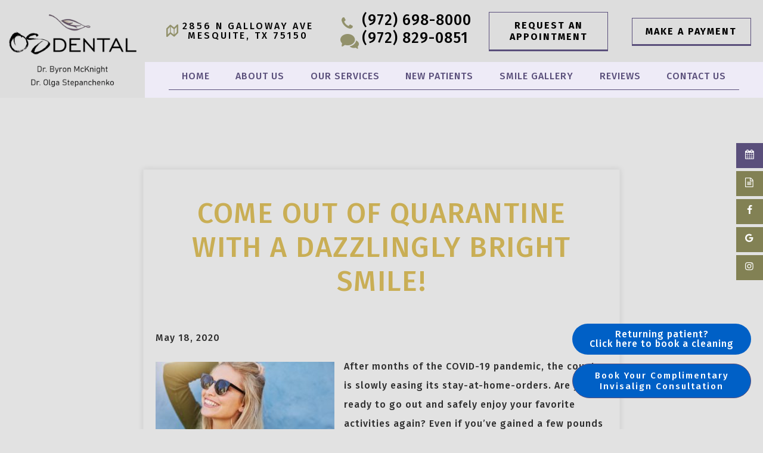

--- FILE ---
content_type: text/html; charset=UTF-8
request_url: https://www.mcknightdental.com/blog/2020/05/teeth-whitening-mesquite-sunny-smile-quarantine-covid-19/
body_size: 16493
content:
<!DOCTYPE html>
<html lang="en-US" style="margin-top:0px !important;">
<head>
    <meta charset="UTF-8" />
    <meta name="viewport" content="width=device-width, initial-scale=1" />
    <title>Summer Teeth Whitening After Quarantine Mesquite | Dr. Byron McKnight</title>
    <link rel="stylesheet" type="text/css" media="all" href="https://www.mcknightdental.com/blog/wp-content/themes/tnt-custom-2.62/style.css" />
    	<link rel='archives' title='December 2025' href='https://www.mcknightdental.com/blog/2025/12/' />
	<link rel='archives' title='October 2025' href='https://www.mcknightdental.com/blog/2025/10/' />
	<link rel='archives' title='August 2025' href='https://www.mcknightdental.com/blog/2025/08/' />
	<link rel='archives' title='June 2025' href='https://www.mcknightdental.com/blog/2025/06/' />
	<link rel='archives' title='April 2025' href='https://www.mcknightdental.com/blog/2025/04/' />
	<link rel='archives' title='February 2025' href='https://www.mcknightdental.com/blog/2025/02/' />
	<link rel='archives' title='August 2024' href='https://www.mcknightdental.com/blog/2024/08/' />
	<link rel='archives' title='June 2024' href='https://www.mcknightdental.com/blog/2024/06/' />
	<link rel='archives' title='April 2024' href='https://www.mcknightdental.com/blog/2024/04/' />
	<link rel='archives' title='February 2024' href='https://www.mcknightdental.com/blog/2024/02/' />
	<link rel='archives' title='December 2023' href='https://www.mcknightdental.com/blog/2023/12/' />
	<link rel='archives' title='August 2023' href='https://www.mcknightdental.com/blog/2023/08/' />
	<link rel='archives' title='June 2023' href='https://www.mcknightdental.com/blog/2023/06/' />
	<link rel='archives' title='May 2023' href='https://www.mcknightdental.com/blog/2023/05/' />
	<link rel='archives' title='February 2023' href='https://www.mcknightdental.com/blog/2023/02/' />
	<link rel='archives' title='August 2022' href='https://www.mcknightdental.com/blog/2022/08/' />
	<link rel='archives' title='November 2021' href='https://www.mcknightdental.com/blog/2021/11/' />
	<link rel='archives' title='July 2021' href='https://www.mcknightdental.com/blog/2021/07/' />
	<link rel='archives' title='March 2021' href='https://www.mcknightdental.com/blog/2021/03/' />
	<link rel='archives' title='January 2021' href='https://www.mcknightdental.com/blog/2021/01/' />
	<link rel='archives' title='November 2020' href='https://www.mcknightdental.com/blog/2020/11/' />
	<link rel='archives' title='October 2020' href='https://www.mcknightdental.com/blog/2020/10/' />
	<link rel='archives' title='August 2020' href='https://www.mcknightdental.com/blog/2020/08/' />
	<link rel='archives' title='July 2020' href='https://www.mcknightdental.com/blog/2020/07/' />
	<link rel='archives' title='May 2020' href='https://www.mcknightdental.com/blog/2020/05/' />
	<link rel='archives' title='April 2020' href='https://www.mcknightdental.com/blog/2020/04/' />
	<link rel='archives' title='March 2020' href='https://www.mcknightdental.com/blog/2020/03/' />
	<link rel='archives' title='February 2020' href='https://www.mcknightdental.com/blog/2020/02/' />
	<link rel='archives' title='January 2020' href='https://www.mcknightdental.com/blog/2020/01/' />
	<link rel='archives' title='December 2019' href='https://www.mcknightdental.com/blog/2019/12/' />
	<link rel='archives' title='October 2019' href='https://www.mcknightdental.com/blog/2019/10/' />
	<link rel='archives' title='August 2019' href='https://www.mcknightdental.com/blog/2019/08/' />
	<link rel='archives' title='February 2019' href='https://www.mcknightdental.com/blog/2019/02/' />
	<link rel='archives' title='December 2018' href='https://www.mcknightdental.com/blog/2018/12/' />
	<link rel='archives' title='November 2018' href='https://www.mcknightdental.com/blog/2018/11/' />
	<link rel='archives' title='October 2018' href='https://www.mcknightdental.com/blog/2018/10/' />
	<link rel='archives' title='September 2018' href='https://www.mcknightdental.com/blog/2018/09/' />
	<link rel='archives' title='August 2018' href='https://www.mcknightdental.com/blog/2018/08/' />
	<link rel='archives' title='June 2018' href='https://www.mcknightdental.com/blog/2018/06/' />
	<link rel='archives' title='May 2018' href='https://www.mcknightdental.com/blog/2018/05/' />
	<link rel='archives' title='April 2018' href='https://www.mcknightdental.com/blog/2018/04/' />
	<link rel='archives' title='March 2018' href='https://www.mcknightdental.com/blog/2018/03/' />
	<link rel='archives' title='February 2018' href='https://www.mcknightdental.com/blog/2018/02/' />
	<link rel='archives' title='January 2018' href='https://www.mcknightdental.com/blog/2018/01/' />
	<link rel='archives' title='December 2017' href='https://www.mcknightdental.com/blog/2017/12/' />
	<link rel='archives' title='November 2017' href='https://www.mcknightdental.com/blog/2017/11/' />
	<link rel='archives' title='October 2017' href='https://www.mcknightdental.com/blog/2017/10/' />
	<link rel='archives' title='September 2017' href='https://www.mcknightdental.com/blog/2017/09/' />
	<link rel='archives' title='August 2017' href='https://www.mcknightdental.com/blog/2017/08/' />
	<link rel='archives' title='June 2017' href='https://www.mcknightdental.com/blog/2017/06/' />
	<link rel='archives' title='May 2017' href='https://www.mcknightdental.com/blog/2017/05/' />
	<link rel='archives' title='April 2017' href='https://www.mcknightdental.com/blog/2017/04/' />
	<link rel='archives' title='March 2017' href='https://www.mcknightdental.com/blog/2017/03/' />
	<link rel='archives' title='February 2017' href='https://www.mcknightdental.com/blog/2017/02/' />
	<link rel='archives' title='January 2017' href='https://www.mcknightdental.com/blog/2017/01/' />
	<link rel='archives' title='December 2016' href='https://www.mcknightdental.com/blog/2016/12/' />
	<link rel='archives' title='November 2016' href='https://www.mcknightdental.com/blog/2016/11/' />
	<link rel='archives' title='October 2016' href='https://www.mcknightdental.com/blog/2016/10/' />
	<link rel='archives' title='September 2016' href='https://www.mcknightdental.com/blog/2016/09/' />
	<link rel='archives' title='August 2016' href='https://www.mcknightdental.com/blog/2016/08/' />
	<link rel='archives' title='July 2016' href='https://www.mcknightdental.com/blog/2016/07/' />
	<link rel='archives' title='June 2016' href='https://www.mcknightdental.com/blog/2016/06/' />
	<link rel='archives' title='May 2016' href='https://www.mcknightdental.com/blog/2016/05/' />
	<link rel='archives' title='April 2016' href='https://www.mcknightdental.com/blog/2016/04/' />
	<link rel='archives' title='January 2016' href='https://www.mcknightdental.com/blog/2016/01/' />
    <meta name='robots' content='index, follow, max-image-preview:large, max-snippet:-1, max-video-preview:-1' />

	<!-- This site is optimized with the Yoast SEO plugin v26.8 - https://yoast.com/product/yoast-seo-wordpress/ -->
	<meta name="description" content="The US is slowly reopening after COVID-19. Teeth whitening in Mesquite can help you leave quarantine with a bright, sunny smile just in time for summer!" />
	<link rel="canonical" href="https://www.mcknightdental.com/blog/2020/05/teeth-whitening-mesquite-sunny-smile-quarantine-covid-19/" />
	<meta name="twitter:card" content="summary_large_image" />
	<meta name="twitter:title" content="Summer Teeth Whitening After Quarantine Mesquite | Dr. Byron McKnight" />
	<meta name="twitter:description" content="The US is slowly reopening after COVID-19. Teeth whitening in Mesquite can help you leave quarantine with a bright, sunny smile just in time for summer!" />
	<meta name="twitter:image" content="https://www.mcknightdental.com/blog/wp-content/uploads/2020/06/AdobeStock_116393103__1591730217_42259-300x200.jpg" />
	<script type="application/ld+json" class="yoast-schema-graph">{"@context":"https://schema.org","@graph":[{"@type":"Article","@id":"https://www.mcknightdental.com/blog/2020/05/teeth-whitening-mesquite-sunny-smile-quarantine-covid-19/#article","isPartOf":{"@id":"https://www.mcknightdental.com/blog/2020/05/teeth-whitening-mesquite-sunny-smile-quarantine-covid-19/"},"author":{"name":"drmcknight","@id":"https://www.mcknightdental.com/blog/#/schema/person/89a791c5e9592623e5b893da9e52ec0f"},"headline":"Come Out of Quarantine with a Dazzlingly Bright Smile!","datePublished":"2020-05-18T19:23:00+00:00","dateModified":"2020-06-09T19:24:01+00:00","mainEntityOfPage":{"@id":"https://www.mcknightdental.com/blog/2020/05/teeth-whitening-mesquite-sunny-smile-quarantine-covid-19/"},"wordCount":662,"image":{"@id":"https://www.mcknightdental.com/blog/2020/05/teeth-whitening-mesquite-sunny-smile-quarantine-covid-19/#primaryimage"},"thumbnailUrl":"https://www.mcknightdental.com/blog/wp-content/uploads/2020/06/AdobeStock_116393103__1591730217_42259-300x200.jpg","inLanguage":"en-US"},{"@type":"WebPage","@id":"https://www.mcknightdental.com/blog/2020/05/teeth-whitening-mesquite-sunny-smile-quarantine-covid-19/","url":"https://www.mcknightdental.com/blog/2020/05/teeth-whitening-mesquite-sunny-smile-quarantine-covid-19/","name":"Summer Teeth Whitening After Quarantine Mesquite | Dr. Byron McKnight","isPartOf":{"@id":"https://www.mcknightdental.com/blog/#website"},"primaryImageOfPage":{"@id":"https://www.mcknightdental.com/blog/2020/05/teeth-whitening-mesquite-sunny-smile-quarantine-covid-19/#primaryimage"},"image":{"@id":"https://www.mcknightdental.com/blog/2020/05/teeth-whitening-mesquite-sunny-smile-quarantine-covid-19/#primaryimage"},"thumbnailUrl":"https://www.mcknightdental.com/blog/wp-content/uploads/2020/06/AdobeStock_116393103__1591730217_42259-300x200.jpg","datePublished":"2020-05-18T19:23:00+00:00","dateModified":"2020-06-09T19:24:01+00:00","author":{"@id":"https://www.mcknightdental.com/blog/#/schema/person/89a791c5e9592623e5b893da9e52ec0f"},"description":"The US is slowly reopening after COVID-19. Teeth whitening in Mesquite can help you leave quarantine with a bright, sunny smile just in time for summer!","breadcrumb":{"@id":"https://www.mcknightdental.com/blog/2020/05/teeth-whitening-mesquite-sunny-smile-quarantine-covid-19/#breadcrumb"},"inLanguage":"en-US","potentialAction":[{"@type":"ReadAction","target":["https://www.mcknightdental.com/blog/2020/05/teeth-whitening-mesquite-sunny-smile-quarantine-covid-19/"]}]},{"@type":"ImageObject","inLanguage":"en-US","@id":"https://www.mcknightdental.com/blog/2020/05/teeth-whitening-mesquite-sunny-smile-quarantine-covid-19/#primaryimage","url":"https://www.mcknightdental.com/blog/wp-content/uploads/2020/06/AdobeStock_116393103__1591730217_42259-300x200.jpg","contentUrl":"https://www.mcknightdental.com/blog/wp-content/uploads/2020/06/AdobeStock_116393103__1591730217_42259-300x200.jpg"},{"@type":"BreadcrumbList","@id":"https://www.mcknightdental.com/blog/2020/05/teeth-whitening-mesquite-sunny-smile-quarantine-covid-19/#breadcrumb","itemListElement":[{"@type":"ListItem","position":1,"name":"Home","item":"https://www.mcknightdental.com/blog/"},{"@type":"ListItem","position":2,"name":"Come Out of Quarantine with a Dazzlingly Bright Smile!"}]},{"@type":"WebSite","@id":"https://www.mcknightdental.com/blog/#website","url":"https://www.mcknightdental.com/blog/","name":"OS Dental Blog","description":"Mesquite, TX","inLanguage":"en-US"},{"@type":"Person","@id":"https://www.mcknightdental.com/blog/#/schema/person/89a791c5e9592623e5b893da9e52ec0f","name":"drmcknight"}]}</script>
	<!-- / Yoast SEO plugin. -->


<link rel="alternate" type="application/rss+xml" title="OS Dental Blog &raquo; Feed" href="https://www.mcknightdental.com/blog/feed/" />
<link rel="alternate" type="application/rss+xml" title="OS Dental Blog &raquo; Comments Feed" href="https://www.mcknightdental.com/blog/comments/feed/" />
<link rel="alternate" title="oEmbed (JSON)" type="application/json+oembed" href="https://www.mcknightdental.com/blog/wp-json/oembed/1.0/embed?url=https%3A%2F%2Fwww.mcknightdental.com%2Fblog%2F2020%2F05%2Fteeth-whitening-mesquite-sunny-smile-quarantine-covid-19%2F" />
<link rel="alternate" title="oEmbed (XML)" type="text/xml+oembed" href="https://www.mcknightdental.com/blog/wp-json/oembed/1.0/embed?url=https%3A%2F%2Fwww.mcknightdental.com%2Fblog%2F2020%2F05%2Fteeth-whitening-mesquite-sunny-smile-quarantine-covid-19%2F&#038;format=xml" />
<style id='wp-img-auto-sizes-contain-inline-css' type='text/css'>
img:is([sizes=auto i],[sizes^="auto," i]){contain-intrinsic-size:3000px 1500px}
/*# sourceURL=wp-img-auto-sizes-contain-inline-css */
</style>
<style id='wp-emoji-styles-inline-css' type='text/css'>

	img.wp-smiley, img.emoji {
		display: inline !important;
		border: none !important;
		box-shadow: none !important;
		height: 1em !important;
		width: 1em !important;
		margin: 0 0.07em !important;
		vertical-align: -0.1em !important;
		background: none !important;
		padding: 0 !important;
	}
/*# sourceURL=wp-emoji-styles-inline-css */
</style>
<style id='wp-block-library-inline-css' type='text/css'>
:root{--wp-block-synced-color:#7a00df;--wp-block-synced-color--rgb:122,0,223;--wp-bound-block-color:var(--wp-block-synced-color);--wp-editor-canvas-background:#ddd;--wp-admin-theme-color:#007cba;--wp-admin-theme-color--rgb:0,124,186;--wp-admin-theme-color-darker-10:#006ba1;--wp-admin-theme-color-darker-10--rgb:0,107,160.5;--wp-admin-theme-color-darker-20:#005a87;--wp-admin-theme-color-darker-20--rgb:0,90,135;--wp-admin-border-width-focus:2px}@media (min-resolution:192dpi){:root{--wp-admin-border-width-focus:1.5px}}.wp-element-button{cursor:pointer}:root .has-very-light-gray-background-color{background-color:#eee}:root .has-very-dark-gray-background-color{background-color:#313131}:root .has-very-light-gray-color{color:#eee}:root .has-very-dark-gray-color{color:#313131}:root .has-vivid-green-cyan-to-vivid-cyan-blue-gradient-background{background:linear-gradient(135deg,#00d084,#0693e3)}:root .has-purple-crush-gradient-background{background:linear-gradient(135deg,#34e2e4,#4721fb 50%,#ab1dfe)}:root .has-hazy-dawn-gradient-background{background:linear-gradient(135deg,#faaca8,#dad0ec)}:root .has-subdued-olive-gradient-background{background:linear-gradient(135deg,#fafae1,#67a671)}:root .has-atomic-cream-gradient-background{background:linear-gradient(135deg,#fdd79a,#004a59)}:root .has-nightshade-gradient-background{background:linear-gradient(135deg,#330968,#31cdcf)}:root .has-midnight-gradient-background{background:linear-gradient(135deg,#020381,#2874fc)}:root{--wp--preset--font-size--normal:16px;--wp--preset--font-size--huge:42px}.has-regular-font-size{font-size:1em}.has-larger-font-size{font-size:2.625em}.has-normal-font-size{font-size:var(--wp--preset--font-size--normal)}.has-huge-font-size{font-size:var(--wp--preset--font-size--huge)}.has-text-align-center{text-align:center}.has-text-align-left{text-align:left}.has-text-align-right{text-align:right}.has-fit-text{white-space:nowrap!important}#end-resizable-editor-section{display:none}.aligncenter{clear:both}.items-justified-left{justify-content:flex-start}.items-justified-center{justify-content:center}.items-justified-right{justify-content:flex-end}.items-justified-space-between{justify-content:space-between}.screen-reader-text{border:0;clip-path:inset(50%);height:1px;margin:-1px;overflow:hidden;padding:0;position:absolute;width:1px;word-wrap:normal!important}.screen-reader-text:focus{background-color:#ddd;clip-path:none;color:#444;display:block;font-size:1em;height:auto;left:5px;line-height:normal;padding:15px 23px 14px;text-decoration:none;top:5px;width:auto;z-index:100000}html :where(.has-border-color){border-style:solid}html :where([style*=border-top-color]){border-top-style:solid}html :where([style*=border-right-color]){border-right-style:solid}html :where([style*=border-bottom-color]){border-bottom-style:solid}html :where([style*=border-left-color]){border-left-style:solid}html :where([style*=border-width]){border-style:solid}html :where([style*=border-top-width]){border-top-style:solid}html :where([style*=border-right-width]){border-right-style:solid}html :where([style*=border-bottom-width]){border-bottom-style:solid}html :where([style*=border-left-width]){border-left-style:solid}html :where(img[class*=wp-image-]){height:auto;max-width:100%}:where(figure){margin:0 0 1em}html :where(.is-position-sticky){--wp-admin--admin-bar--position-offset:var(--wp-admin--admin-bar--height,0px)}@media screen and (max-width:600px){html :where(.is-position-sticky){--wp-admin--admin-bar--position-offset:0px}}

/*# sourceURL=wp-block-library-inline-css */
</style><style id='wp-block-heading-inline-css' type='text/css'>
h1:where(.wp-block-heading).has-background,h2:where(.wp-block-heading).has-background,h3:where(.wp-block-heading).has-background,h4:where(.wp-block-heading).has-background,h5:where(.wp-block-heading).has-background,h6:where(.wp-block-heading).has-background{padding:1.25em 2.375em}h1.has-text-align-left[style*=writing-mode]:where([style*=vertical-lr]),h1.has-text-align-right[style*=writing-mode]:where([style*=vertical-rl]),h2.has-text-align-left[style*=writing-mode]:where([style*=vertical-lr]),h2.has-text-align-right[style*=writing-mode]:where([style*=vertical-rl]),h3.has-text-align-left[style*=writing-mode]:where([style*=vertical-lr]),h3.has-text-align-right[style*=writing-mode]:where([style*=vertical-rl]),h4.has-text-align-left[style*=writing-mode]:where([style*=vertical-lr]),h4.has-text-align-right[style*=writing-mode]:where([style*=vertical-rl]),h5.has-text-align-left[style*=writing-mode]:where([style*=vertical-lr]),h5.has-text-align-right[style*=writing-mode]:where([style*=vertical-rl]),h6.has-text-align-left[style*=writing-mode]:where([style*=vertical-lr]),h6.has-text-align-right[style*=writing-mode]:where([style*=vertical-rl]){rotate:180deg}
/*# sourceURL=https://www.mcknightdental.com/blog/wp-includes/blocks/heading/style.min.css */
</style>
<style id='wp-block-image-inline-css' type='text/css'>
.wp-block-image>a,.wp-block-image>figure>a{display:inline-block}.wp-block-image img{box-sizing:border-box;height:auto;max-width:100%;vertical-align:bottom}@media not (prefers-reduced-motion){.wp-block-image img.hide{visibility:hidden}.wp-block-image img.show{animation:show-content-image .4s}}.wp-block-image[style*=border-radius] img,.wp-block-image[style*=border-radius]>a{border-radius:inherit}.wp-block-image.has-custom-border img{box-sizing:border-box}.wp-block-image.aligncenter{text-align:center}.wp-block-image.alignfull>a,.wp-block-image.alignwide>a{width:100%}.wp-block-image.alignfull img,.wp-block-image.alignwide img{height:auto;width:100%}.wp-block-image .aligncenter,.wp-block-image .alignleft,.wp-block-image .alignright,.wp-block-image.aligncenter,.wp-block-image.alignleft,.wp-block-image.alignright{display:table}.wp-block-image .aligncenter>figcaption,.wp-block-image .alignleft>figcaption,.wp-block-image .alignright>figcaption,.wp-block-image.aligncenter>figcaption,.wp-block-image.alignleft>figcaption,.wp-block-image.alignright>figcaption{caption-side:bottom;display:table-caption}.wp-block-image .alignleft{float:left;margin:.5em 1em .5em 0}.wp-block-image .alignright{float:right;margin:.5em 0 .5em 1em}.wp-block-image .aligncenter{margin-left:auto;margin-right:auto}.wp-block-image :where(figcaption){margin-bottom:1em;margin-top:.5em}.wp-block-image.is-style-circle-mask img{border-radius:9999px}@supports ((-webkit-mask-image:none) or (mask-image:none)) or (-webkit-mask-image:none){.wp-block-image.is-style-circle-mask img{border-radius:0;-webkit-mask-image:url('data:image/svg+xml;utf8,<svg viewBox="0 0 100 100" xmlns="http://www.w3.org/2000/svg"><circle cx="50" cy="50" r="50"/></svg>');mask-image:url('data:image/svg+xml;utf8,<svg viewBox="0 0 100 100" xmlns="http://www.w3.org/2000/svg"><circle cx="50" cy="50" r="50"/></svg>');mask-mode:alpha;-webkit-mask-position:center;mask-position:center;-webkit-mask-repeat:no-repeat;mask-repeat:no-repeat;-webkit-mask-size:contain;mask-size:contain}}:root :where(.wp-block-image.is-style-rounded img,.wp-block-image .is-style-rounded img){border-radius:9999px}.wp-block-image figure{margin:0}.wp-lightbox-container{display:flex;flex-direction:column;position:relative}.wp-lightbox-container img{cursor:zoom-in}.wp-lightbox-container img:hover+button{opacity:1}.wp-lightbox-container button{align-items:center;backdrop-filter:blur(16px) saturate(180%);background-color:#5a5a5a40;border:none;border-radius:4px;cursor:zoom-in;display:flex;height:20px;justify-content:center;opacity:0;padding:0;position:absolute;right:16px;text-align:center;top:16px;width:20px;z-index:100}@media not (prefers-reduced-motion){.wp-lightbox-container button{transition:opacity .2s ease}}.wp-lightbox-container button:focus-visible{outline:3px auto #5a5a5a40;outline:3px auto -webkit-focus-ring-color;outline-offset:3px}.wp-lightbox-container button:hover{cursor:pointer;opacity:1}.wp-lightbox-container button:focus{opacity:1}.wp-lightbox-container button:focus,.wp-lightbox-container button:hover,.wp-lightbox-container button:not(:hover):not(:active):not(.has-background){background-color:#5a5a5a40;border:none}.wp-lightbox-overlay{box-sizing:border-box;cursor:zoom-out;height:100vh;left:0;overflow:hidden;position:fixed;top:0;visibility:hidden;width:100%;z-index:100000}.wp-lightbox-overlay .close-button{align-items:center;cursor:pointer;display:flex;justify-content:center;min-height:40px;min-width:40px;padding:0;position:absolute;right:calc(env(safe-area-inset-right) + 16px);top:calc(env(safe-area-inset-top) + 16px);z-index:5000000}.wp-lightbox-overlay .close-button:focus,.wp-lightbox-overlay .close-button:hover,.wp-lightbox-overlay .close-button:not(:hover):not(:active):not(.has-background){background:none;border:none}.wp-lightbox-overlay .lightbox-image-container{height:var(--wp--lightbox-container-height);left:50%;overflow:hidden;position:absolute;top:50%;transform:translate(-50%,-50%);transform-origin:top left;width:var(--wp--lightbox-container-width);z-index:9999999999}.wp-lightbox-overlay .wp-block-image{align-items:center;box-sizing:border-box;display:flex;height:100%;justify-content:center;margin:0;position:relative;transform-origin:0 0;width:100%;z-index:3000000}.wp-lightbox-overlay .wp-block-image img{height:var(--wp--lightbox-image-height);min-height:var(--wp--lightbox-image-height);min-width:var(--wp--lightbox-image-width);width:var(--wp--lightbox-image-width)}.wp-lightbox-overlay .wp-block-image figcaption{display:none}.wp-lightbox-overlay button{background:none;border:none}.wp-lightbox-overlay .scrim{background-color:#fff;height:100%;opacity:.9;position:absolute;width:100%;z-index:2000000}.wp-lightbox-overlay.active{visibility:visible}@media not (prefers-reduced-motion){.wp-lightbox-overlay.active{animation:turn-on-visibility .25s both}.wp-lightbox-overlay.active img{animation:turn-on-visibility .35s both}.wp-lightbox-overlay.show-closing-animation:not(.active){animation:turn-off-visibility .35s both}.wp-lightbox-overlay.show-closing-animation:not(.active) img{animation:turn-off-visibility .25s both}.wp-lightbox-overlay.zoom.active{animation:none;opacity:1;visibility:visible}.wp-lightbox-overlay.zoom.active .lightbox-image-container{animation:lightbox-zoom-in .4s}.wp-lightbox-overlay.zoom.active .lightbox-image-container img{animation:none}.wp-lightbox-overlay.zoom.active .scrim{animation:turn-on-visibility .4s forwards}.wp-lightbox-overlay.zoom.show-closing-animation:not(.active){animation:none}.wp-lightbox-overlay.zoom.show-closing-animation:not(.active) .lightbox-image-container{animation:lightbox-zoom-out .4s}.wp-lightbox-overlay.zoom.show-closing-animation:not(.active) .lightbox-image-container img{animation:none}.wp-lightbox-overlay.zoom.show-closing-animation:not(.active) .scrim{animation:turn-off-visibility .4s forwards}}@keyframes show-content-image{0%{visibility:hidden}99%{visibility:hidden}to{visibility:visible}}@keyframes turn-on-visibility{0%{opacity:0}to{opacity:1}}@keyframes turn-off-visibility{0%{opacity:1;visibility:visible}99%{opacity:0;visibility:visible}to{opacity:0;visibility:hidden}}@keyframes lightbox-zoom-in{0%{transform:translate(calc((-100vw + var(--wp--lightbox-scrollbar-width))/2 + var(--wp--lightbox-initial-left-position)),calc(-50vh + var(--wp--lightbox-initial-top-position))) scale(var(--wp--lightbox-scale))}to{transform:translate(-50%,-50%) scale(1)}}@keyframes lightbox-zoom-out{0%{transform:translate(-50%,-50%) scale(1);visibility:visible}99%{visibility:visible}to{transform:translate(calc((-100vw + var(--wp--lightbox-scrollbar-width))/2 + var(--wp--lightbox-initial-left-position)),calc(-50vh + var(--wp--lightbox-initial-top-position))) scale(var(--wp--lightbox-scale));visibility:hidden}}
/*# sourceURL=https://www.mcknightdental.com/blog/wp-includes/blocks/image/style.min.css */
</style>
<style id='wp-block-list-inline-css' type='text/css'>
ol,ul{box-sizing:border-box}:root :where(.wp-block-list.has-background){padding:1.25em 2.375em}
/*# sourceURL=https://www.mcknightdental.com/blog/wp-includes/blocks/list/style.min.css */
</style>
<style id='wp-block-paragraph-inline-css' type='text/css'>
.is-small-text{font-size:.875em}.is-regular-text{font-size:1em}.is-large-text{font-size:2.25em}.is-larger-text{font-size:3em}.has-drop-cap:not(:focus):first-letter{float:left;font-size:8.4em;font-style:normal;font-weight:100;line-height:.68;margin:.05em .1em 0 0;text-transform:uppercase}body.rtl .has-drop-cap:not(:focus):first-letter{float:none;margin-left:.1em}p.has-drop-cap.has-background{overflow:hidden}:root :where(p.has-background){padding:1.25em 2.375em}:where(p.has-text-color:not(.has-link-color)) a{color:inherit}p.has-text-align-left[style*="writing-mode:vertical-lr"],p.has-text-align-right[style*="writing-mode:vertical-rl"]{rotate:180deg}
/*# sourceURL=https://www.mcknightdental.com/blog/wp-includes/blocks/paragraph/style.min.css */
</style>
<style id='global-styles-inline-css' type='text/css'>
:root{--wp--preset--aspect-ratio--square: 1;--wp--preset--aspect-ratio--4-3: 4/3;--wp--preset--aspect-ratio--3-4: 3/4;--wp--preset--aspect-ratio--3-2: 3/2;--wp--preset--aspect-ratio--2-3: 2/3;--wp--preset--aspect-ratio--16-9: 16/9;--wp--preset--aspect-ratio--9-16: 9/16;--wp--preset--color--black: #000000;--wp--preset--color--cyan-bluish-gray: #abb8c3;--wp--preset--color--white: #ffffff;--wp--preset--color--pale-pink: #f78da7;--wp--preset--color--vivid-red: #cf2e2e;--wp--preset--color--luminous-vivid-orange: #ff6900;--wp--preset--color--luminous-vivid-amber: #fcb900;--wp--preset--color--light-green-cyan: #7bdcb5;--wp--preset--color--vivid-green-cyan: #00d084;--wp--preset--color--pale-cyan-blue: #8ed1fc;--wp--preset--color--vivid-cyan-blue: #0693e3;--wp--preset--color--vivid-purple: #9b51e0;--wp--preset--gradient--vivid-cyan-blue-to-vivid-purple: linear-gradient(135deg,rgb(6,147,227) 0%,rgb(155,81,224) 100%);--wp--preset--gradient--light-green-cyan-to-vivid-green-cyan: linear-gradient(135deg,rgb(122,220,180) 0%,rgb(0,208,130) 100%);--wp--preset--gradient--luminous-vivid-amber-to-luminous-vivid-orange: linear-gradient(135deg,rgb(252,185,0) 0%,rgb(255,105,0) 100%);--wp--preset--gradient--luminous-vivid-orange-to-vivid-red: linear-gradient(135deg,rgb(255,105,0) 0%,rgb(207,46,46) 100%);--wp--preset--gradient--very-light-gray-to-cyan-bluish-gray: linear-gradient(135deg,rgb(238,238,238) 0%,rgb(169,184,195) 100%);--wp--preset--gradient--cool-to-warm-spectrum: linear-gradient(135deg,rgb(74,234,220) 0%,rgb(151,120,209) 20%,rgb(207,42,186) 40%,rgb(238,44,130) 60%,rgb(251,105,98) 80%,rgb(254,248,76) 100%);--wp--preset--gradient--blush-light-purple: linear-gradient(135deg,rgb(255,206,236) 0%,rgb(152,150,240) 100%);--wp--preset--gradient--blush-bordeaux: linear-gradient(135deg,rgb(254,205,165) 0%,rgb(254,45,45) 50%,rgb(107,0,62) 100%);--wp--preset--gradient--luminous-dusk: linear-gradient(135deg,rgb(255,203,112) 0%,rgb(199,81,192) 50%,rgb(65,88,208) 100%);--wp--preset--gradient--pale-ocean: linear-gradient(135deg,rgb(255,245,203) 0%,rgb(182,227,212) 50%,rgb(51,167,181) 100%);--wp--preset--gradient--electric-grass: linear-gradient(135deg,rgb(202,248,128) 0%,rgb(113,206,126) 100%);--wp--preset--gradient--midnight: linear-gradient(135deg,rgb(2,3,129) 0%,rgb(40,116,252) 100%);--wp--preset--font-size--small: 13px;--wp--preset--font-size--medium: 20px;--wp--preset--font-size--large: 36px;--wp--preset--font-size--x-large: 42px;--wp--preset--spacing--20: 0.44rem;--wp--preset--spacing--30: 0.67rem;--wp--preset--spacing--40: 1rem;--wp--preset--spacing--50: 1.5rem;--wp--preset--spacing--60: 2.25rem;--wp--preset--spacing--70: 3.38rem;--wp--preset--spacing--80: 5.06rem;--wp--preset--shadow--natural: 6px 6px 9px rgba(0, 0, 0, 0.2);--wp--preset--shadow--deep: 12px 12px 50px rgba(0, 0, 0, 0.4);--wp--preset--shadow--sharp: 6px 6px 0px rgba(0, 0, 0, 0.2);--wp--preset--shadow--outlined: 6px 6px 0px -3px rgb(255, 255, 255), 6px 6px rgb(0, 0, 0);--wp--preset--shadow--crisp: 6px 6px 0px rgb(0, 0, 0);}:where(.is-layout-flex){gap: 0.5em;}:where(.is-layout-grid){gap: 0.5em;}body .is-layout-flex{display: flex;}.is-layout-flex{flex-wrap: wrap;align-items: center;}.is-layout-flex > :is(*, div){margin: 0;}body .is-layout-grid{display: grid;}.is-layout-grid > :is(*, div){margin: 0;}:where(.wp-block-columns.is-layout-flex){gap: 2em;}:where(.wp-block-columns.is-layout-grid){gap: 2em;}:where(.wp-block-post-template.is-layout-flex){gap: 1.25em;}:where(.wp-block-post-template.is-layout-grid){gap: 1.25em;}.has-black-color{color: var(--wp--preset--color--black) !important;}.has-cyan-bluish-gray-color{color: var(--wp--preset--color--cyan-bluish-gray) !important;}.has-white-color{color: var(--wp--preset--color--white) !important;}.has-pale-pink-color{color: var(--wp--preset--color--pale-pink) !important;}.has-vivid-red-color{color: var(--wp--preset--color--vivid-red) !important;}.has-luminous-vivid-orange-color{color: var(--wp--preset--color--luminous-vivid-orange) !important;}.has-luminous-vivid-amber-color{color: var(--wp--preset--color--luminous-vivid-amber) !important;}.has-light-green-cyan-color{color: var(--wp--preset--color--light-green-cyan) !important;}.has-vivid-green-cyan-color{color: var(--wp--preset--color--vivid-green-cyan) !important;}.has-pale-cyan-blue-color{color: var(--wp--preset--color--pale-cyan-blue) !important;}.has-vivid-cyan-blue-color{color: var(--wp--preset--color--vivid-cyan-blue) !important;}.has-vivid-purple-color{color: var(--wp--preset--color--vivid-purple) !important;}.has-black-background-color{background-color: var(--wp--preset--color--black) !important;}.has-cyan-bluish-gray-background-color{background-color: var(--wp--preset--color--cyan-bluish-gray) !important;}.has-white-background-color{background-color: var(--wp--preset--color--white) !important;}.has-pale-pink-background-color{background-color: var(--wp--preset--color--pale-pink) !important;}.has-vivid-red-background-color{background-color: var(--wp--preset--color--vivid-red) !important;}.has-luminous-vivid-orange-background-color{background-color: var(--wp--preset--color--luminous-vivid-orange) !important;}.has-luminous-vivid-amber-background-color{background-color: var(--wp--preset--color--luminous-vivid-amber) !important;}.has-light-green-cyan-background-color{background-color: var(--wp--preset--color--light-green-cyan) !important;}.has-vivid-green-cyan-background-color{background-color: var(--wp--preset--color--vivid-green-cyan) !important;}.has-pale-cyan-blue-background-color{background-color: var(--wp--preset--color--pale-cyan-blue) !important;}.has-vivid-cyan-blue-background-color{background-color: var(--wp--preset--color--vivid-cyan-blue) !important;}.has-vivid-purple-background-color{background-color: var(--wp--preset--color--vivid-purple) !important;}.has-black-border-color{border-color: var(--wp--preset--color--black) !important;}.has-cyan-bluish-gray-border-color{border-color: var(--wp--preset--color--cyan-bluish-gray) !important;}.has-white-border-color{border-color: var(--wp--preset--color--white) !important;}.has-pale-pink-border-color{border-color: var(--wp--preset--color--pale-pink) !important;}.has-vivid-red-border-color{border-color: var(--wp--preset--color--vivid-red) !important;}.has-luminous-vivid-orange-border-color{border-color: var(--wp--preset--color--luminous-vivid-orange) !important;}.has-luminous-vivid-amber-border-color{border-color: var(--wp--preset--color--luminous-vivid-amber) !important;}.has-light-green-cyan-border-color{border-color: var(--wp--preset--color--light-green-cyan) !important;}.has-vivid-green-cyan-border-color{border-color: var(--wp--preset--color--vivid-green-cyan) !important;}.has-pale-cyan-blue-border-color{border-color: var(--wp--preset--color--pale-cyan-blue) !important;}.has-vivid-cyan-blue-border-color{border-color: var(--wp--preset--color--vivid-cyan-blue) !important;}.has-vivid-purple-border-color{border-color: var(--wp--preset--color--vivid-purple) !important;}.has-vivid-cyan-blue-to-vivid-purple-gradient-background{background: var(--wp--preset--gradient--vivid-cyan-blue-to-vivid-purple) !important;}.has-light-green-cyan-to-vivid-green-cyan-gradient-background{background: var(--wp--preset--gradient--light-green-cyan-to-vivid-green-cyan) !important;}.has-luminous-vivid-amber-to-luminous-vivid-orange-gradient-background{background: var(--wp--preset--gradient--luminous-vivid-amber-to-luminous-vivid-orange) !important;}.has-luminous-vivid-orange-to-vivid-red-gradient-background{background: var(--wp--preset--gradient--luminous-vivid-orange-to-vivid-red) !important;}.has-very-light-gray-to-cyan-bluish-gray-gradient-background{background: var(--wp--preset--gradient--very-light-gray-to-cyan-bluish-gray) !important;}.has-cool-to-warm-spectrum-gradient-background{background: var(--wp--preset--gradient--cool-to-warm-spectrum) !important;}.has-blush-light-purple-gradient-background{background: var(--wp--preset--gradient--blush-light-purple) !important;}.has-blush-bordeaux-gradient-background{background: var(--wp--preset--gradient--blush-bordeaux) !important;}.has-luminous-dusk-gradient-background{background: var(--wp--preset--gradient--luminous-dusk) !important;}.has-pale-ocean-gradient-background{background: var(--wp--preset--gradient--pale-ocean) !important;}.has-electric-grass-gradient-background{background: var(--wp--preset--gradient--electric-grass) !important;}.has-midnight-gradient-background{background: var(--wp--preset--gradient--midnight) !important;}.has-small-font-size{font-size: var(--wp--preset--font-size--small) !important;}.has-medium-font-size{font-size: var(--wp--preset--font-size--medium) !important;}.has-large-font-size{font-size: var(--wp--preset--font-size--large) !important;}.has-x-large-font-size{font-size: var(--wp--preset--font-size--x-large) !important;}
/*# sourceURL=global-styles-inline-css */
</style>

<style id='classic-theme-styles-inline-css' type='text/css'>
/*! This file is auto-generated */
.wp-block-button__link{color:#fff;background-color:#32373c;border-radius:9999px;box-shadow:none;text-decoration:none;padding:calc(.667em + 2px) calc(1.333em + 2px);font-size:1.125em}.wp-block-file__button{background:#32373c;color:#fff;text-decoration:none}
/*# sourceURL=/wp-includes/css/classic-themes.min.css */
</style>
<link rel="https://api.w.org/" href="https://www.mcknightdental.com/blog/wp-json/" /><link rel="alternate" title="JSON" type="application/json" href="https://www.mcknightdental.com/blog/wp-json/wp/v2/posts/212" /><link rel="EditURI" type="application/rsd+xml" title="RSD" href="https://www.mcknightdental.com/blog/xmlrpc.php?rsd" />
<link rel='shortlink' href='https://www.mcknightdental.com/blog/?p=212' />
<style type="text/css">.recentcomments a{display:inline !important;padding:0 !important;margin:0 !important;}</style>		<style type="text/css" id="wp-custom-css">
			/* Container styles */
main {
  padding: 0px;
  margin: 0px auto;
  padding-top: 100px;
}

/* Post container styles */
.post {
  margin: 20px auto;
  padding: 20px;
  max-width: 800px;
  border: 1px solid #dddddd;
  box-shadow: 0 0 10px rgba(0, 0, 0, 0.1);
  overflow: hidden;
  text-align: left;
  position: relative;
}

/* H1 styles */
.post-title-wrapper h1,
.post h1 {
  text-align: center;
  padding: 25px;
  margin: 25px auto;
  font-family: inherit;
  font-weight: 500;
  font-size: 48px;
  letter-spacing: 1.45px;
  text-transform: uppercase;
  color: #c9ae55;
  line-height: 1.2;
}

/* H2 styles */
.post h2 {
  margin-top: 30px;
  margin-bottom: 15px;
  font-family: inherit;
  font-size: 30px;
  line-height: 1.4;
}

/* H3 styles */
.post h3 {
  margin-top: 20px;
  margin-bottom: 10px;
  font-family: inherit;
  font-size: 24px;
  line-height: 1.4;
}

/* Navigation styles */
.navigation {
  display: flex;
  justify-content: center;
  align-items: center;
  margin-top: 20px;
  padding: 10px 0;
  border-top: 1px solid #dddddd;
  font-family: inherit;
  font-size: 18px;
  text-align: center;
}

.navigation a {
  text-decoration: none;
  padding: 10px;
  transition: color 0.3s ease;
}

.navigation a:hover {
  text-decoration: underline;
}

.navigation .nav-previous,
.navigation .nav-next {
  margin: 0 10px;
}
		</style>
		<!-- Inject Head Content Start -->

        <meta charset="utf-8">
        <!-- <meta name="description" content="Trust your Mesquite dentist, Olga Stepanchenko, DDS, with all of your restorative, cosmetic, and preventive dentistry needs. Dr. Olga and her team look forward to helping you achieve and maintain your healthiest, happiest smile and keep it for life. "> -->

        <link href="https://www.mcknightdental.com/styles.css" type="text/css" rel="stylesheet">
        
        <!-- <title>Dentist in Mesquite, TX | OS Dental</title> -->

        <!-- <link rel="canonical" href="https://www.mcknightdental.com/"> -->

        <!-- <meta name="viewport" content="width=device-width, initial-scale=1"> -->

        <link rel="icon" type="image/png" href="https://www.mcknightdental.com/assets/images/favicon.png">
        <link rel="apple-touch-icon" href="https://www.mcknightdental.com/assets/images/favicon.png">
        <!-- Preconnect to icon font domain -->
        <link rel="preconnect" href="https://tntwebsites.com">
        <!-- Load icon font asynchronously -->
        <link rel="preload" href="https://tntwebsites.com/tnticons/css/fontello.css" as="style" onload="this.onload=null;this.rel='stylesheet'">
        <noscript>
            <link href="https://tntwebsites.com/tnticons/css/fontello.css" rel="stylesheet">
        </noscript>
        <link rel="preconnect" href="https://fonts.googleapis.com">
        <link rel="preconnect" href="https://fonts.gstatic.com" crossorigin>
        <link id="google-fonts" href="https://fonts.googleapis.com/css2?family=Fira+Sans:wght@300;500;700&amp;family=Josefin+Sans:wght@300;400;600&amp;display=swap" rel="stylesheet" media="print" onload="this.media='all'">
        <noscript>
            <link href="https://fonts.googleapis.com/css2?family=Fira+Sans:wght@300;500;700&amp;family=Josefin+Sans:wght@300;400;600&amp;display=swap" rel="stylesheet">
        </noscript>
        <meta name="apple-mobile-web-app-title" content="Byron McKnight, DDS">
        <meta name="google-site-verification" content="v00d3VLk3F9MmdzKEBQF5BCPv4mRsqnxy6wj9GQ87O4">
        <meta name="google-site-verification" content="WVgaTRz7SABOBzdaEUIEM3SsSdFJtJSlBKB-DCZA7-Y">
        <script async src="https://62287.tctm.co/t.js"></script>
        <!-- GA4 TNT ga2 -->
        <script>
            // Load Google Tag Manager only when needed
            function loadGTM() {
                const script = document.createElement('script');
                script.src = 'https://www.googletagmanager.com/gtag/js?id=G-DQH1R01CLZ';
                script.async = true;
                document.head.appendChild(script);
            
                script.onload = function () {
                    window.dataLayer = window.dataLayer || [];
                    function gtag() { dataLayer.push(arguments); }
                    gtag('js', new Date());
                    gtag('config', 'G-DQH1R01CLZ');
                };
            }
            
            // Load reCAPTCHA only when user interacts with the form
            function loadRecaptcha() {
                const script = document.createElement('script');
                script.src = 'https://www.google.com/recaptcha/api.js?render=6LfbR4UhAAAAAFHH2qsUUvf_20dn8Cebs57_GD6l';
                script.async = true; // Ensure script loads asynchronously
                document.head.appendChild(script);
            
                script.onload = function () {
                    grecaptcha.ready(function () {
                        grecaptcha.execute('6LfbR4UhAAAAAFHH2qsUUvf_20dn8Cebs57_GD6l', { action: 'submit' }).then(function (token) {
                            var response = document.querySelectorAll("[id=token_generate]");
                            for (var e = 0; e < response.length; e++) {
                                var responseItem = response[e];
                                responseItem.value = token;
                            }
                        });
                    });
                };
            }
            
            // Add event listeners to forms
            document.addEventListener('DOMContentLoaded', function () {
                loadGTM(); // Load Google Tag Manager
                const forms = document.querySelectorAll('form');
                forms.forEach(form => {
                    form.addEventListener('mouseover', loadRecaptcha, { once: true });
                    form.addEventListener('touchstart', loadRecaptcha, { once: true });
                    form.addEventListener('focus', loadRecaptcha, { once: true }, true);
                });
            });
        </script>
        <!--<script>
            // Loading in fontello later, if causes issues, remove and restore old normal load
            setTimeout(function () {
                var head = document.getElementsByTagName('head')[0];
                var link = document.createElement('link');
                link.rel = 'stylesheet';
                link.type = "text/css";
                link.href = "https://tntwebsites.com/tnticons/css/fontello.css";
                head.appendChild(link);
            }, 1500);
            </script>-->
        <!-- Remove duplicate reCAPTCHA script -->
    </head>
<!-- Inject Head Content End -->

<body class="wp-singular post-template-default single single-post postid-212 single-format-standard wp-theme-tnt-custom-262">

	<div id="fixed-tabs">
		<a href="https://www.mcknightdental.com/request-an-appointment.html" class="ra">
			<span><i class="icon-calendar-1"></i> <b>Request</b></span>
			<span>Request an Appointment</span>
		</a>
		<a href="https://www.mcknightdental.com/patient-info.html" class="pf">
			<span><i class="icon-doc-text"></i> <b>Forms</b></span>
			<span>Complete Our Forms</span>
		</a>
		<a href="https://www.facebook.com/ByronMcKnightDDS/" target="_blank" rel="noopener" class="fb">
			<span><i class="icon-facebook"></i> <b>Find Us</b></span>
			<span>Like Us on Facebook</span>
		</a>
		<a href="https://www.google.com/maps/place/Byron+McKnight,+DDS,+MAGD/@32.7967854,-96.6138629,14.25z/data=!4m5!3m4!1s0x0:0xcc5abe44de01060b!8m2!3d32.8037784!4d-96.6104195"
		   target="_blank" rel="noopener" class="gp">
			<span><i class="icon-gplus"></i> <b>Reviews</b></span>
			<span>Leave a Google Review</span>
		</a>
		<a href="https://www.instagram.com/osdentistry/" target="_blank" rel="noopener" class="insta">
			<span><i class="icon-instagramm"></i> <b>Instagram</b></span>
			<span>Check out our Instagram @OSDentistry</span>
		</a>
		<a class="call" href="tel:9726988000"><i class="icon-phone"></i> <b>Call</b></a>
		<a class="map" href="sms:9728290851"><i class="icon-mobile"></i><b>Text</b></a>
		<a class="call" href="https://pay.vynetrellis.com/p/wy14f3s3"><i class="icon-dollar"></i> <b>Pay</b></a>
	</div>

<!-- Inject Header Content Start -->
<header>

            <div id="header-contents" class="flex-ed">
                <a href="https://www.mcknightdental.com/" class="logo"><img alt="Byron McKnight DDS MAGD leaf logo" src="https://www.mcknightdental.com/assets/images/logo-icon-2.png" width="275" height="165" fetchpriority="high"></a>
                <div>
                    <div id="header-info" class="flex-ed">
                        <address><i class="icon-map"></i><a href="https://www.google.com/maps/place/Byron+McKnight,+DDS,+MAGD/@32.8024161,-96.6153688,15.75z/data=!4m5!3m4!1s0x0:0xcc5abe44de01060b!8m2!3d32.8037784!4d-96.6104195?hl=en-US" target="_blank" rel="noopener"> 2856 N Galloway Ave <span>Mesquite, TX 75150</span></a>
                        </address>
                        <div>
                            <a href="tel:9726988000" class="phone"><i class="icon-phone"></i> (972)
                            698-8000</a>
                            <a class="phone" href="sms:9728290851"><i class="icon-chat"></i> (972) 829-0851</a>
                        </div>
                        <a class="btn appt-btn" href="https://www.mcknightdental.com/request-an-appointment.html" style="max-width:192px;">Request an
                        Appointment</a>
                        <a class="btn appt-btn" href="https://pay.vynetrellis.com/p/wy14f3s3" target="_blank" style="max-width:192px;">Make a Payment</a>
                    </div>
                    <nav id="main-nav">
                        
                        <ul>
                            
                            <li><a href="https://www.mcknightdental.com/" title="Mesquite Dentist">Home</a>
                            </li> 
                            <li><a href="https://www.mcknightdental.com/about-us.html" title="About Us">About Us</a>
                            
                        <ul>
                            
                            <li><a href="https://www.mcknightdental.com/about-us.html" title="Office Philosophy">Office Philosophy</a>
                            </li> 
                            <li><a href="https://www.mcknightdental.com/meet-the-dentist.html" title="Meet Dr. McKnight">Meet Dr. McKnight</a>
                            </li> 
                            <li><a href="https://www.mcknightdental.com/meet-dr-olga.html" title="Dr. Olga Stepanchenko">Meet Dr. Olga</a>
                            </li> 
                            <li><a href="https://www.mcknightdental.com/meet-the-team.html" title="Our Team">Meet the Team</a>
                            </li> 
                            <li><a href="https://www.mcknightdental.com/office-tour.html" title="Office Tour">Tour our Office</a>
                            </li> 
                            <li><a href="https://www.mcknightdental.com/dental-missions.html" title="Dental Missions">Dental Missions</a>
                            </li> 
                            <li><a href="https://www.mcknightdental.com/blog/" title="">Blog</a>
                            </li> 
                        </ul>
                        </li> 
                            <li><a href="https://www.mcknightdental.com/services.html" title="Dentistry Services">Our Services</a>
                            
                        <ul>
                            
                            <li><a href="https://www.mcknightdental.com/preventive-dentistry.html" title="Dentist in Mesquite">Preventive Dentistry</a>
                            
                        <ul>
                            
                            <li><a href="https://www.mcknightdental.com/dental-checkups-and-cleanings.html" title="Dental Checkups and Cleanings">Dental Checkups &amp; Cleanings</a>
                            </li> 
                            <li><a href="https://www.mcknightdental.com/scaling-and-root-planing.html" title="scaling and root planing">Scaling and Root Planing</a>
                            </li> 
                        </ul>
                        </li> 
                            <li><a href="https://www.mcknightdental.com/restorative-dentistry.html" title="Mesquite Dentistry">Restorative Dentistry</a>
                            
                        <ul>
                            
                            <li><a href="https://www.mcknightdental.com/dental-crowns.html" title="dental crowns">Dental Crowns</a>
                            </li> 
                            <li><a href="https://www.mcknightdental.com/dentures-and-partials.html" title="Dentures &amp; Partials">Dentures &amp; Partials</a>
                            </li> 
                            <li><a href="https://www.mcknightdental.com/full-mouth-reconstruction.html" title="Full-Mouth Reconstruction">Full-Mouth Reconstruction</a>
                            </li> 
                            <li><a href="https://www.mcknightdental.com/tooth-colored-fillings.html" title="Tooth-Colored Fillings">Tooth-Colored Fillings</a>
                            </li> 
                            <li><a href="https://www.mcknightdental.com/tooth-extractions.html" title="Tooth Extractions">Tooth Extractions</a>
                            </li> 
                            <li><a href="https://www.mcknightdental.com/dental-bridges.html" title="Dental Bridges">Dental Bridges</a>
                            </li> 
                        </ul>
                        </li> 
                            <li><a href="https://www.mcknightdental.com/cosmetic-dentistry.html" title="Cosmetic Dentist">Cosmetic Dentistry</a>
                            
                        <ul>
                            
                            <li><a href="https://www.mcknightdental.com/orthodontics.html" title="Orthodontics">Orthodontics</a>
                            </li> 
                            <li><a href="https://www.mcknightdental.com/invisalign.html" title="Invisalign® Clear Braces">Invisalign® Clear Braces</a>
                            </li> 
                            <li><a href="https://www.mcknightdental.com/metal-free-restorations.html" title="Metal-Free Restorations">Metal Free Restorations</a>
                            </li> 
                            <li><a href="https://www.mcknightdental.com/direct-bonding.html" title="Direct Bonding">Direct Bonding</a>
                            </li> 
                            <li><a href="https://www.mcknightdental.com/porcelain-veneers.html" title="Porcelain Veneers">Porcelain Veneers</a>
                            </li> 
                            <li><a href="https://www.mcknightdental.com/kor-teeth-whitening.html" title="KöR Teeth Whitening">KöR Teeth Whitening</a>
                            </li> 
                        </ul>
                        </li> 
                            <li><a href="https://www.mcknightdental.com/dental-implants.html" title="Dental Implants">Dental Implants</a>
                            
                        <ul>
                            
                            <li><a href="https://www.mcknightdental.com/implant-dentures.html" title="Implant dentures">Implant Dentures</a>
                            </li> 
                            <li><a href="https://www.mcknightdental.com/all-on-4.html" title="All-On-4">All-On-4</a>
                            </li> 
                        </ul>
                        </li> 
                            <li><a href="https://www.mcknightdental.com/advanced-services-technology.html" title="Advanced Services &amp; Technology">Advanced Services &amp; Technology</a>
                            
                        <ul>
                            
                            <li><a href="https://www.mcknightdental.com/sedation-dentistry.html" title="Sedation Dentist">Sedation Dentistry</a>
                            </li> 
                            <li><a href="https://www.mcknightdental.com/sleep-apnea-and-snoring-therapy.html" title="Sleep Apnea Therapy">Sleep Apnea Therapy</a>
                            
                        <ul>
                            
                            <li><a href="https://www.mcknightdental.com/oral-appliance-therapy.html" title="oral appliance therapy">Oral Appliance Therapy</a>
                            </li> 
                        </ul>
                        </li> 
                            <li><a href="https://www.mcknightdental.com/tmj-treatment.html" title="TMJ Treatment">TMJ Treatment</a>
                            </li> 
                        </ul>
                        </li> 
                        </ul>
                        </li> 
                            <li><a href="https://www.mcknightdental.com/patient-info.html" title="New Patients">New Patients</a>
                            
                        <ul>
                            
                            <li><a href="https://www.mcknightdental.com/patient-info.html" title="New Patient Info">New Patient Info</a>
                            </li> 
                            <li><a href="https://www.mcknightdental.com/faqs.html" title="FAQ">Frequently Asked Questions</a>
                            </li> 
                        </ul>
                        </li> 
                            <li><a href="https://www.mcknightdental.com/smile-gallery.html" title="Smile Gallery">Smile Gallery</a>
                            </li> 
                            <li><a href="https://www.mcknightdental.com/testimonials.html" title="Reviews">Reviews</a>
                            
                        <ul>
                            
                            <li><a href="https://www.mcknightdental.com/video-testimonials.html" title="">Video Testimonials</a>
                            </li> 
                        </ul>
                        </li> 
                            <li><a href="https://www.mcknightdental.com/contact-us.html" title="Contact Us">Contact Us</a>
                            
                        <ul>
                            
                            <li><a href="https://www.mcknightdental.com/dentist-near-sunnyvale.html" title="Dentist Near Sunnyvale, TX">Dentist Near Sunnyvale</a>
                            </li> 
                        </ul>
                        </li> 
                        </ul>
                        
                    </nav>
                </div>
            </div>
        </header>

<!-- Inject Header Content End -->

<main>

<!-- Site Template Here -->

            <div class="post-212 post type-post status-publish format-standard hentry category-uncategorized" id="post-212">
                            <div class="post-title-wrapper">
                    <h1>Come Out of Quarantine with a Dazzlingly Bright Smile!</h1>
                </div>
            
                        
            <p>May 18, 2020</p>
            <!--
            <div class="meta">
                            </div>
            -->

            <div class="storycontent">
                
<div class="wp-block-image"><figure class="alignleft size-medium"><img fetchpriority="high" decoding="async" width="300" height="200" src="https://www.mcknightdental.com/blog/wp-content/uploads/2020/06/AdobeStock_116393103__1591730217_42259-300x200.jpg" alt="Smiling woman enjoys summertime thanks to teeth whitening in Mesquite" class="wp-image-213" srcset="https://www.mcknightdental.com/blog/wp-content/uploads/2020/06/AdobeStock_116393103__1591730217_42259-300x200.jpg 300w, https://www.mcknightdental.com/blog/wp-content/uploads/2020/06/AdobeStock_116393103__1591730217_42259-768x512.jpg 768w, https://www.mcknightdental.com/blog/wp-content/uploads/2020/06/AdobeStock_116393103__1591730217_42259.jpg 800w" sizes="(max-width: 300px) 100vw, 300px" /></figure></div>



<p>After months of the COVID-19 pandemic, the country is slowly easing its stay-at-home-orders. Are you ready to go out and safely enjoy your favorite activities again? Even if you’ve gained a few pounds or desperately need a haircut, you can enjoy a brilliant set of pearly whites right away. Get ready to make the most of your summer after quarantine with <a href="https://www.mcknightdental.com/kor-teeth-whitening.html">teeth whitening in Mesquite</a> and a bright, sunny smile!</p>



<span id="more-212"></span>



<h2 class="wp-block-heading">How Did My Teeth Get Discolored?</h2>



<p>As you glance at the mirror before heading outside after quarantine, you may be surprised to find your teeth aren’t as white as you remember. While they may have been sparkling before the COVID-19 pandemic, there are plenty of factors that might have discolored them while you stayed at home, like:</p>



<ul class="wp-block-list"><li><strong>Munching mindlessly: </strong>If you spent your time in quarantine snacking or stress-eating sugary comfort foods like pasta sauce, soy sauce, berries, soda, coffee, or wine, your teeth may have become stained.</li><li><strong>Stress from COVID-19: </strong>Stress can cause teeth grinding, nervous chewing on hard objects, and an increase in smoking, which can all weaken teeth and leave them more susceptible to discoloration.</li><li><strong>Poor dental hygiene: </strong>Practicing a thorough daily dental routine is key to clearing away plaque and dark-colored pigments on your teeth. If you let your dental care habits slide during quarantine, your teeth can quickly take on a dirty hue.</li></ul>



<h2 class="wp-block-heading">Advantages of Professional Teeth Whitening</h2>



<p>There are plenty of teeth whitening products you can buy online or at your local grocery store. However, these can only offer a one-size-fits-all approach that often results in sensitive teeth and subpar results. On the other hand, a professional teeth whitening treatment from your dentist is tailored for each patient to fit a variety of needs. The custom-made whitening trays are designed to fit your unique smile for a comfortable, safe, and fast whitening experience. You can even get a brighter smile from the convenience of your own home with an at-home whitening kit!</p>



<h2 class="wp-block-heading">Benefits of a Bright Smile</h2>



<p>With all the changes to what “normal” looks like due to COVID-19, whiter teeth may not be the first thing on your mind. However, this simple and affordable treatment can have a meaningful impact on your life coming out of quarantine, including:</p>



<ul class="wp-block-list"><li><strong>Improved oral and overall health:</strong> Studies show that when people invest in enhancing the look of their smile, they’re more likely to practice great oral hygiene. Not only will this help lower your risk of cavities and gum disease, but a healthy mouth encourages a strong immune system.</li><li><strong>Feeling happier and more relaxed: </strong>You’ll naturally start to smile more when you’re proud of the way your teeth look. Smiling triggers the release of dopamine, endorphins, and other chemicals that help you feel happy, confident, and relaxed.</li><li><strong>Boosting the mood of the people around you: </strong>Smiling is contagious, so the more you smile, the more those around you will as well. This sets off the same feel-good chemical reaction in their brain and lifts their mood as well.</li></ul>



<p>The COVID-19 pandemic has changed many aspects of our lives, but it hasn’t changed the importance of a heartfelt smile. Kick summer off with a teeth whitening treatment from your Mesquite dentist and leave quarantine with a smile that’s sunny and bright!</p>



<h2 class="wp-block-heading">About the Author</h2>



<p><em>As of May 18<sup>th</sup>, 2020, Dr. Byron McKnight is thrilled to welcome his patients back to his Mesquite, TX practice. He and his staff have always put the safety of their patients first and exceed the infection control protocols set forth by the Centers for Disease Control and Prevention. In these unusual times, they have changed what “normal” dental visits look like to ensure you are as safe as possible when you come in to care for your smile. To learn more about his <a href="https://www.mcknightdental.com/covid-19.html">dedication to your safety</a>, please feel free to reach him via his <a href="https://www.mcknightdental.com/contact-us.html">website</a> or at <strong>(972) 698-8000.</strong></em></p>
            </div>
        </div>
    
<div class="navigation">
            <div class="nav-previous">
            <a href="https://www.mcknightdental.com/blog/2020/04/helpful-covid-19-safety-requirements/" rel="prev">&laquo; Previous Post</a>        </div>
        <div class="nav-next">
            <a href="https://www.mcknightdental.com/blog/2020/07/teeth-whitening-mesquite-land-dream-job/" rel="next">Next Post &raquo;</a>        </div>
    </div>

</main>
<!-- Inject Footer Content Start -->
<footer>

            <div id="footer-contents" class="flex-ed">
                <div id="quest">
                    <strong>Ask Us a Question</strong>
                    <form class="standard-form" method="post" action="https://www.mcknightdental.com/assets/php/validator.php">
                        <input type="text" name="name" required="true" placeholder="Name">
                        <input type="email" name="email" required="true" placeholder="Email">
                        <input type="tel" name="phone" required="true" placeholder="Phone Number">
                        <textarea name="message" placeholder="Questions/ Comments"></textarea>
                        <input type="submit" name="submit" value="Ask Question" class="btn">
                        <input type="hidden" name="token_generate" id="token_generate">
                        <input type="hidden" name="_subject" value="Have Questions?">
                        <input type="hidden" name="_redirect" value="https://www.mcknightdental.com/thanks.html">
                    </form>
                </div>
                <div id="footer-info">
                    <a href="https://www.mcknightdental.com/" class="logo"><img alt="Byron McKnight DDS MAGD Mesquite leaf logo" src="https://www.mcknightdental.com/assets/images/logo-icon-2.png" width="275" height="165"></a>
                    <a href="tel:9726988000" class="phone">(972) 698-8000</a>
                    <address><a href="https://www.google.com/maps/place/Byron+McKnight,+DDS,+MAGD/@32.8024161,-96.6153688,15.75z/data=!4m5!3m4!1s0x0:0xcc5abe44de01060b!8m2!3d32.8037784!4d-96.6104195?hl=en-US" target="_blank" rel="noopener">2856 N Galloway Ave <span>Mesquite, TX 75150</span></a></address>
                    <strong>Office Hours</strong>
                    <span class="hours">
                    <b>Monday</b> 7:30 am - 4:00 pm<br>
                    <b>Tuesday</b> 7:30 am - 4:00 pm<br>
                    <b>Wednesday</b> 7:30 am - 4:00 pm<br>
                    <b>Thursday</b> 7:30 am - 4:00 pm
                    </span>
                    <span class="social">
                    <a href="https://www.facebook.com/ByronMcKnightDDS/" target="_blank" rel="noopener"><i class="icon-facebook"></i></a>
                    <a href="https://www.google.com/maps/place/Byron+McKnight,+DDS,+MAGD/@32.7967854,-96.6138629,14.25z/data=!4m5!3m4!1s0x0:0xcc5abe44de01060b!8m2!3d32.8037784!4d-96.6104195" target="_blank" rel="noopener"><i class="icon-gplus"></i></a>
                    <a href="https://www.youtube.com/channel/UCoo3CysdjeQJCk3tyDfGsfg" target="_blank" rel="noopener"><i class="icon-youtube"></i></a>
                    <a href="https://www.yelp.com/biz/byron-mcknight-dds-magd-mesquite" target="_blank" rel="noopener"><i class="icon-yelp"></i></a>
                    <a href="https://www.instagram.com/osdentistry/" target="_blank" rel="noopener"><i class="icon-instagramm"></i></a>
                    </span>
                </div>
                <nav>
                    <strong>Featured Services</strong>
                    <ul>
                        <li><a href="https://www.mcknightdental.com/preventive-dentistry.html">Preventive Dentistry</a></li>
                        <li><a href="https://www.mcknightdental.com/preventive-dentistry.html#checkups">Checkups &amp; Cleanings</a></li>
                        <li><a href="https://www.mcknightdental.com/preventive-dentistry.html#perio">Periodontal Therapy</a></li>
                        <li><a href="https://www.mcknightdental.com/restorative-dentistry.html">Restorative Dentistry</a></li>
                        <li><a href="https://www.mcknightdental.com/crowns-and-bridges.html">Crowns &amp; Bridges</a></li>
                        <li><a href="https://www.mcknightdental.com/dentures-and-partials.html">Dentures &amp; Partials</a></li>
                        <li><a href="https://www.mcknightdental.com/dental-implants.html">Dental Implants</a></li>
                        <li><a href="https://www.mcknightdental.com/restorative-dentistry.html#root">Root Canal Therapy</a></li>
                        <li><a href="https://www.mcknightdental.com/cosmetic-dentistry.html">Cosmetic Dentistry</a></li>
                        <li><a href="https://www.mcknightdental.com/porcelain-veneers.html">Porcelain Veneers</a></li>
                        <li><a href="https://www.mcknightdental.com/kor-teeth-whitening.html">Teeth Whitening</a></li>
                        <li><a href="https://www.mcknightdental.com/cosmetic-dentistry.html#metalfree">Metal-Free Restorations</a></li>
                        <li><a href="https://www.mcknightdental.com/invisalign.html">Invisalign® Clear Braces</a></li>
                        <li><a href="https://www.mcknightdental.com/sleep-apnea-and-snoring-therapy.html">Sleep Apnea Therapy</a></li>
                        <li><a href="https://www.mcknightdental.com/sedation-dentistry.html">Sedation Dentistry</a></li>
                        <li><a href="https://www.mcknightdental.com/advanced-services-technology.html">Advanced Technology</a></li>
                    </ul>
                </nav>
                <div id="map">
                    <strong>Find Our Office</strong>
                    <!--<iframe width="100%" class="google-map" frameborder="0" height="450" src="https://www.google.com/maps/embed?pb=!1m14!1m8!1m3!1d127597.23343089853!2d-96.68661271142545!3d32.81871844828194!3m2!1i1024!2i768!4f13.1!3m3!1m2!1s0x0%3A0xcc5abe44de01060b!2sByron+McKnight%2C+DDS%2C+MAGD!5e0!3m2!1sen!2sus!4v1525726598952" style="border: 0;"></iframe>-->
                    <!--<iframe width="100%" class="google-map" frameborder="0" height="450"src="https://www.google.com/maps/embed?pb=!1m14!1m8!1m3!1d26830.634322336526!2d-96.6138629!3d32.7967854!3m2!1i1024!2i768!4f13.1!3m3!1m2!1s0x0%3A0xcc5abe44de01060b!2sByron%20McKnight%2C%20DDS%2C%20MAGD!5e0!3m2!1sen!2sus!4v1569878833097!5m2!1sen!2sus" style="border:0;"></iframe>-->
                </div>
            </div>
            <div id="copy">Copyright © 2018 Byron McKnight, DDS, MAGD | <a href="https://www.mcknightdental.com/sitemap.html">Sitemap</a>
                <span><span>|</span> Site designed and maintained by <a href="https://www.tntdental.com/" target="_blank" rel="noopener" title="Dental Website Design">TNT Dental</a> | <a href="https://www.mcknightdental.com/privacy-policy.html">Privacy
                Policy</a></span>
            </div>
        </footer>

        <a href="https://www.mcknightdental.com/request-an-appointment.html">
            <div class="floating-footer-btn">Returning patient?<br>Click here to book a cleaning</div>
        </a>
        <a class="btn invisalign-cta-fixed" href="https://calendly.com/olgastepdds/30min" target="_blank">
            Book Your Complimentary Invisalign Consultation
        </a>
        <script src="https://www.mcknightdental.com/assets/js/jquery-1.11.3.min.js"></script>
        <script src="https://www.mcknightdental.com/assets/js/jquery.cycle2.min.js" defer></script>
        <script src="https://www.mcknightdental.com/assets/js/foundation.js" defer></script>
        <script src="https://www.mcknightdental.com/assets/js/scripts.js" defer></script>
        <script>
            function addMap() {
                // Adds an element to the document
                var p = document.getElementById("map");
                var newElement = document.createElement("iframe");
                newElement.setAttribute('src', 'https://www.google.com/maps/embed?pb=!1m14!1m8!1m3!1d26830.634322336526!2d-96.6138629!3d32.7967854!3m2!1i1024!2i768!4f13.1!3m3!1m2!1s0x0%3A0xcc5abe44de01060b!2sByron%20McKnight%2C%20DDS%2C%20MAGD!5e0!3m2!1sen!2sus!4v1569878833097!5m2!1sen!2sus');
                newElement.setAttribute('width', '100%');
                newElement.setAttribute('height', '480');
                newElement.setAttribute('classt', 'google-map');
                newElement.setAttribute('frameborder', '0');
                p.appendChild(newElement);
            }
            if (window.screen.width >= 600) { addMap(); }
        </script>
        <!--Accesibility Icon-->
        <script type="text/javascript">
            var _userway_config = {
                account: 'oZ29s6naR6'
            };
        </script>
        <script type="text/javascript" src="https://cdn.userway.org/widget.js"></script>
        
        <script async type="application/ld+json">
            {"@context": "https://schema.org",
              "@type": "Dentist",
            "url": "https://www.mcknightdental.com/",
            "logo": "https://www.mcknightdental.com/assets/images/logo.png",
            "hasMap": "https://goo.gl/maps/K3J349BExdM2",
            "email": "smile@mcknightdental.com",
              "address": {"@type": "PostalAddress",
                "addressLocality": "Mesquite",
                "addressRegion": "TX",
                "postalCode":"75150",
                "streetAddress": "2856 N Galloway Ave",
              "addressCountry":"US"},
              "description": "Dentist in Mesquite, Texas",
              "name": "OS Dental",
              "telephone": "(972) 698-8000",
              "openingHours": ["Mo,Tu,We 07:30-16:00","Th 07:00-15:30"],
              "geo": {"@type": "GeoCoordinates",
              "latitude": "32.817100",
                "longitude": "-96.631589"},       
              "sameAs" : [ "https://www.facebook.com/McKnightDental"],
              "founder" : ["Dr. Byron McKnight"]
            }
        </script>
    
<!-- Inject Footer Content End -->
<script type="speculationrules">
{"prefetch":[{"source":"document","where":{"and":[{"href_matches":"/blog/*"},{"not":{"href_matches":["/blog/wp-*.php","/blog/wp-admin/*","/blog/wp-content/uploads/*","/blog/wp-content/*","/blog/wp-content/plugins/*","/blog/wp-content/themes/tnt-custom-2.62/*","/blog/*\\?(.+)"]}},{"not":{"selector_matches":"a[rel~=\"nofollow\"]"}},{"not":{"selector_matches":".no-prefetch, .no-prefetch a"}}]},"eagerness":"conservative"}]}
</script>
<script type="text/javascript" src="https://www.mcknightdental.com/blog/wp-content/themes/tnt-custom-2.62/js/custom-link-handler.js" id="custom-link-handler-js"></script>
<script id="wp-emoji-settings" type="application/json">
{"baseUrl":"https://s.w.org/images/core/emoji/17.0.2/72x72/","ext":".png","svgUrl":"https://s.w.org/images/core/emoji/17.0.2/svg/","svgExt":".svg","source":{"concatemoji":"https://www.mcknightdental.com/blog/wp-includes/js/wp-emoji-release.min.js?ver=6.9"}}
</script>
<script type="module">
/* <![CDATA[ */
/*! This file is auto-generated */
const a=JSON.parse(document.getElementById("wp-emoji-settings").textContent),o=(window._wpemojiSettings=a,"wpEmojiSettingsSupports"),s=["flag","emoji"];function i(e){try{var t={supportTests:e,timestamp:(new Date).valueOf()};sessionStorage.setItem(o,JSON.stringify(t))}catch(e){}}function c(e,t,n){e.clearRect(0,0,e.canvas.width,e.canvas.height),e.fillText(t,0,0);t=new Uint32Array(e.getImageData(0,0,e.canvas.width,e.canvas.height).data);e.clearRect(0,0,e.canvas.width,e.canvas.height),e.fillText(n,0,0);const a=new Uint32Array(e.getImageData(0,0,e.canvas.width,e.canvas.height).data);return t.every((e,t)=>e===a[t])}function p(e,t){e.clearRect(0,0,e.canvas.width,e.canvas.height),e.fillText(t,0,0);var n=e.getImageData(16,16,1,1);for(let e=0;e<n.data.length;e++)if(0!==n.data[e])return!1;return!0}function u(e,t,n,a){switch(t){case"flag":return n(e,"\ud83c\udff3\ufe0f\u200d\u26a7\ufe0f","\ud83c\udff3\ufe0f\u200b\u26a7\ufe0f")?!1:!n(e,"\ud83c\udde8\ud83c\uddf6","\ud83c\udde8\u200b\ud83c\uddf6")&&!n(e,"\ud83c\udff4\udb40\udc67\udb40\udc62\udb40\udc65\udb40\udc6e\udb40\udc67\udb40\udc7f","\ud83c\udff4\u200b\udb40\udc67\u200b\udb40\udc62\u200b\udb40\udc65\u200b\udb40\udc6e\u200b\udb40\udc67\u200b\udb40\udc7f");case"emoji":return!a(e,"\ud83e\u1fac8")}return!1}function f(e,t,n,a){let r;const o=(r="undefined"!=typeof WorkerGlobalScope&&self instanceof WorkerGlobalScope?new OffscreenCanvas(300,150):document.createElement("canvas")).getContext("2d",{willReadFrequently:!0}),s=(o.textBaseline="top",o.font="600 32px Arial",{});return e.forEach(e=>{s[e]=t(o,e,n,a)}),s}function r(e){var t=document.createElement("script");t.src=e,t.defer=!0,document.head.appendChild(t)}a.supports={everything:!0,everythingExceptFlag:!0},new Promise(t=>{let n=function(){try{var e=JSON.parse(sessionStorage.getItem(o));if("object"==typeof e&&"number"==typeof e.timestamp&&(new Date).valueOf()<e.timestamp+604800&&"object"==typeof e.supportTests)return e.supportTests}catch(e){}return null}();if(!n){if("undefined"!=typeof Worker&&"undefined"!=typeof OffscreenCanvas&&"undefined"!=typeof URL&&URL.createObjectURL&&"undefined"!=typeof Blob)try{var e="postMessage("+f.toString()+"("+[JSON.stringify(s),u.toString(),c.toString(),p.toString()].join(",")+"));",a=new Blob([e],{type:"text/javascript"});const r=new Worker(URL.createObjectURL(a),{name:"wpTestEmojiSupports"});return void(r.onmessage=e=>{i(n=e.data),r.terminate(),t(n)})}catch(e){}i(n=f(s,u,c,p))}t(n)}).then(e=>{for(const n in e)a.supports[n]=e[n],a.supports.everything=a.supports.everything&&a.supports[n],"flag"!==n&&(a.supports.everythingExceptFlag=a.supports.everythingExceptFlag&&a.supports[n]);var t;a.supports.everythingExceptFlag=a.supports.everythingExceptFlag&&!a.supports.flag,a.supports.everything||((t=a.source||{}).concatemoji?r(t.concatemoji):t.wpemoji&&t.twemoji&&(r(t.twemoji),r(t.wpemoji)))});
//# sourceURL=https://www.mcknightdental.com/blog/wp-includes/js/wp-emoji-loader.min.js
/* ]]> */
</script>
</body>
</html>

--- FILE ---
content_type: text/css
request_url: https://www.mcknightdental.com/blog/wp-content/themes/tnt-custom-2.62/style.css
body_size: 768
content:
/*
Theme Name: TNT-Custom-2.62
Theme URI: http://tntdental.com
Description: TNT Custom Theme - tntdental.com
Version: 2.62
Author: Chuck/Jeff/Tim
Author URI: http://tntdental.com
Tags: mantle color, variable width, two columns, widgets
Text Domain: tnt-custom-theme
Updates: functions.php, rich results breadcrumbs updates, main image - index.php <main><main/> tag removal 
*/

.screen-reader-text {
    position: absolute;
    left: -1000em;
}

acronym, abbr {
    border-bottom: 1px dashed #333;
}

acronym, abbr, span.caps {
    font-size: 90%;
    letter-spacing: .07em;
}

acronym, abbr {
    cursor: help;
}

blockquote {
    border-left: 5px solid #ccc;
    margin-left: 1.5em;
    padding-left: 5px;
}

cite {
    font-size: 90%;
    font-style: normal;
}

ul.post-meta {
    list-style: none;
}

ul.post-meta span.post-meta-key {
    font-weight: bold;
}

.credit a:link, .credit a:hover {
    color: #fff;
}

.feedback {
    color: #ccc;
    text-align: right;
    clear: both;
}

.meta {
    font-size: .75em;
    display: none;
}

.meta li, ul.post-meta li {
    display: inline;
}

.meta ul {
    display: inline;
    list-style: none;
    margin: 0;
    padding: 0;
}

.meta, .meta a {
    color: #808080;
    font-weight: normal;
    letter-spacing: 0;
}

.storytitle {
    margin: 0;
}

.storytitle a {
    text-decoration: none;
}

/* Captions & alignment */
.aligncenter,
div.aligncenter {
    display: block;
    margin-left: auto;
    margin-right: auto;
}

.alignleft {
    float: left;
    margin: 7px 7px 0 0;
}

.alignright {
    float: right;
    margin: 7px 0 0 7px;
}

.wp-caption {
    border: 1px solid #ddd;
    text-align: center;
    background-color: #f3f3f3;
    padding-top: 4px;
    margin: 10px;
    border-radius: 3px;
}

.wp-caption img {
    margin: 0;
    padding: 0;
    border: 0 none;
}

.wp-caption p.wp-caption-text {
    font-size: 11px;
    line-height: 17px;
    padding: 0 4px 5px;
    margin: 0;
}


--- FILE ---
content_type: text/css
request_url: https://www.mcknightdental.com/styles.css
body_size: 11308
content:
progress, sub, sup { vertical-align: baseline }button, hr, input { overflow: visible }[type=checkbox], [type=radio], legend { box-sizing: border-box; padding: 0 }html { font-family: sans-serif; -ms-text-size-adjust: 100%; -webkit-text-size-adjust: 100% }body { margin: 0 }article, aside, details, figcaption, figure, footer, header, main, menu, nav, section, summary { display: block }audio, canvas, progress, video { display: inline-block }audio:not([controls]) { display: none; height: 0 }[hidden], template { display: none }a { background-color: transparent; -webkit-text-decoration-skip: objects }a:active, a:hover { outline-width: 0 }abbr[title] { border-bottom: none; text-decoration: underline; text-decoration: underline dotted }b, strong { font-weight: bolder }dfn { font-style: italic }h1 { font-size: 2em; margin: .67em 0 }mark { background-color: #ff0; color: #000 }small { font-size: 80% }sub, sup { font-size: 75%; line-height: 0; position: relative }sub { bottom: -.25em }sup { top: -.5em }img { border-style: none }svg:not(:root) { overflow: hidden }code, kbd, pre, samp { font-family: monospace, monospace; font-size: 1em }figure { margin: 1em 40px }hr { box-sizing: content-box; height: 0 }button, input, select, textarea { font: inherit; margin: 0 }optgroup { font-weight: 700 }button, select { text-transform: none }[type=reset], [type=submit], button, html [type=button] { -webkit-appearance: button }[type=button]::-moz-focus-inner, [type=reset]::-moz-focus-inner, [type=submit]::-moz-focus-inner, button::-moz-focus-inner { border-style: none; padding: 0 }[type=button]:-moz-focusring, [type=reset]:-moz-focusring, [type=submit]:-moz-focusring, button:-moz-focusring { outline: ButtonText dotted 1px }fieldset { border: 1px solid silver; margin: 0 2px; padding: .35em .625em .75em }legend { color: inherit; display: table; max-width: 100%; white-space: normal }textarea { overflow: auto }[type=number]::-webkit-inner-spin-button, [type=number]::-webkit-outer-spin-button { height: auto }[type=search] { -webkit-appearance: textfield; outline-offset: -2px }[type=search]::-webkit-search-cancel-button, [type=search]::-webkit-search-decoration { -webkit-appearance: none }::-webkit-input-placeholder { color: inherit; opacity: .54 }::-webkit-file-upload-button { -webkit-appearance: button; font: inherit }.animated { animation-duration: 1s; animation-fill-mode: both; }@keyframes fadeInLeft { from { opacity: 0; transform: translate3d(-20%, 0, 0); } to { opacity: 1; transform: none; }}.animated.infinite { -webkit-animation-iteration-count: infinite; animation-iteration-count: infinite }.fadeInLeft { animation-name: fadeInLeft; }@keyframes fadeInRight { from { opacity: 0; transform: translate3d(20%, 0, 0); } to { opacity: 1; transform: none; }}.fadeInRight { animation-name: fadeInRight; }@keyframes pulse { from { transform: scale3d(1, 1, 1); } 50% { transform: scale3d(1.05, 1.05, 1.05); } to { transform: scale3d(1, 1, 1); }}.pulse { animation-name: pulse; }@keyframes fadeIn { from { opacity: 0; } to { opacity: 1; }}.fadeIn { animation-name: fadeIn; }@keyframes zoomIn { from { opacity: 0; -webkit-transform: scale3d(.3, .3, .3); transform: scale3d(.3, .3, .3) } 50% { opacity: 1 }}.zoomIn { -webkit-animation-name: zoomIn; animation-name: zoomIn }@-webkit-keyframes fadeInUp { from { opacity: 0; -webkit-transform: translate3d(0, 100%, 0); transform: translate3d(0, 100%, 0) } to { opacity: 1; -webkit-transform: none; transform: none }}@keyframes fadeInUp { from { opacity: 0; -webkit-transform: translate3d(0, 100%, 0); transform: translate3d(0, 100%, 0) } to { opacity: 1; -webkit-transform: none; transform: none }}.fadeInUp { -webkit-animation-name: fadeInUp; animation-name: fadeInUp }@-webkit-keyframes fadeInDown { from { opacity: 0; -webkit-transform: translate3d(0, -100%, 0); transform: translate3d(0, -100%, 0) } to { opacity: 1; -webkit-transform: none; transform: none }}@keyframes fadeInDown { from { opacity: 0; -webkit-transform: translate3d(0, -100%, 0); transform: translate3d(0, -100%, 0) } to { opacity: 1; -webkit-transform: none; transform: none }}.fadeInDown { -webkit-animation-name: fadeInDown; animation-name: fadeInDown }address { font-style: normal; }.clearfix:before, .clearfix:after { display: table; content: " " }.clearfix:after { clear: both }.clear { clear: both; line-height: 0px; height: 0px; width: 0px; }.elem-right, .elem-left, .block { display: block; }.elem-right { float: right; margin: 0 0 25px 30px; }.elem-left { float: left; margin: 0 30px 25px 0; }.elem-shadow { box-shadow: 0 0 3px #000; }h1:first-child { margin-top: 0; }.embed-container { position: relative; padding-bottom: 56.25%; height: 0; overflow: hidden; max-width: 100%; }.embed-container iframe, .embed-container object, .embed-container embed { position: absolute; top: 0; width: 100%; height: 100%; left: 0; }.flex-ed, .col-flex-ed { display: -webkit-box; display: -ms-flexbox; display: flex; }.flex-ed { -webkit-box-orient: horizontal; -webkit-box-direction: normal; -ms-flex-flow: row wrap; flex-flow: row wrap; }.col-flex-ed { -webkit-box-orient: vertical; -webkit-box-direction: normal; -ms-flex-flow: column; flex-flow: column; }.stretch-ed { -webkit-box-flex: 1; -ms-flex: 1; flex: 1; }.fill-ed { -webkit-box-flex: 0; -ms-flex: 0 0 100%; flex: 0 0 100%; }[data-player], [data-vimeo], [data-embed] { position: relative; }[data-player] .play, [data-embed] .close, [data-vimeo] .close { background-color: #00a5be; color: #fff; padding: 11px; text-transform: uppercase; }[data-player] .play:hover, [data-embed] .close:hover, [data-vimeo] .close:hover { background-color: #464646; color: #fff; }[data-embed] .play { position: absolute; top: 65%; left: 50%; transform: translate(-50%, -50%); }[data-embed] .close { position: absolute; top: 0; right: 0; }[data-embed] .close i:before { -webkit-transform: rotate(45deg); transform: rotate(45deg); }.vimeo img{max-width: 100%;}.vimeo[class*="elem-"], .youtube[class*="elem-"] { width: 440px; }.youtube, .vimeo { position: relative; cursor: pointer; width: 100%; font-size: 0; }.youtube:before, .vimeo:before, .vimeo:after, .youtube:after { position: absolute; top: 50%; left: 50%; transform: translate(-50%, -50%); }.vimeo:after, .youtube:after { font-size: 70px; color: #fff; font-family: "fontello"; font-weight: 400; margin: 0; font-style: normal; content: "\e833"; }.vimeo:after { color: rgb(0, 173, 239); }.vimeo:hover:after, .youtube:hover:after { color: #4d4d4d; }.vimeo.active:before, .vimeo.active:after, .youtube.active:before, .youtube.active:after { display: none; }label { display: block; }label.error { color: red; }input, textarea { display: block; width: 100%; box-sizing: border-box; border: none; padding: 12px 10px; font-size: 17px; margin-bottom: 10px; color: inherit; line-height: 1em; transition: .3s ease all; }input[type="checkbox"], input[type="radio"] { display: inline; width: auto; margin-left: 15px; }select { margin-bottom: 15px; color: inherit; }button { border: none; background: none; cursor: pointer; }#page .forms label { font-weight: bold; display: block; margin-bottom: .5em; }.forms .inline-box > div, #page .forms textarea, #page .forms input { border: 1px solid rgb(38, 86, 116); }.forms .inline-box > div { padding: 10px; margin-bottom: 10px; background-color: rgb(238, 235, 247); }.forms .inline { display: -webkit-box; display: -ms-flexbox; display: flex; -webkit-box-orient: horizontal; -webkit-box-direction: normal; -ms-flex-flow: row wrap; flex-flow: row wrap; justify-content: space-between; box-sizing: border-box; }.forms .inline > * { width: 32%; box-sizing: border-box; }.forms span { display: block; }.forms .inline .btn { min-width: 100%; }.forms input:focus, .forms textarea:focus { background: rgba(0, 0, 0, .8) !important; color: #fff; }::-webkit-input-placeholder { opacity: 1; }::-moz-placeholder { opacity: 1; }body { -webkit-font-smoothing: antialiased; -moz-osx-font-smoothing: grayscale; font-size: 16px; line-height: 2; color: #2d2d2d; background-color: #E2E2E2; font-family: 'Fira Sans', sans-serif; font-weight: 400; letter-spacing: 1px; }h1, h2, h3, h4, h6 { margin-top: 1em; color: #5a4f7b; text-transform: uppercase; font-weight: normal; }h1 { font-size: 50px; line-height: 1; margin: 0px; font-weight: bold; }#page h1 { text-align: center; padding-bottom: 50px; background: url(assets/images/title-logo.png) center bottom no-repeat; margin-bottom: 30px; }h2 { font-size: 35px; line-height: 1.2; }#page figure + h2 { margin-top: 0px; }h3 { font-size: 25px; line-height: 1.3; color: #828154; font-weight: 300; }h4 { font-size: 25px; line-height: 1.2; }h6 { font-size: 40px; line-height: 1; margin: 0; font-weight: 400; }h1#interior, .h1-small { font-size: 13px; text-align: center; font-weight: 400; text-transform: uppercase; line-height: 1.8; letter-spacing: 2px; display: block; }h1#interior + h2 { font-size: 46px; line-height: 1.2; text-align: center; font-weight: 300; margin: 0 auto; }@media screen and (max-width:750px) { h1#interior, .h1-small { font-size: 30px; line-height: 1.2; } h1#interior + h2 { font-size: 25px; line-height: 1.2; }}a { text-decoration: none; transition: .3s ease; color: #c9ae55; }a:hover { text-decoration: underline; }a[name]:before { height: 80px; margin-top: -80px; display: block; content: ""; visibility: hidden; }@media (min-width:1020px) { a[name]:before { height: 105px; margin-top: -105px; }}hr { position: relative; height: 1px; width: 100%; display: table; clear: both; margin: 60px auto; border: none; background-color: #ccc; }.btn, .btn-alt { letter-spacing: 2px; min-width: 200px; display: inline-block; padding: 12px 10px; margin: 0 5px 10px 0; box-sizing: border-box; text-align: center; color: rgb(90, 79, 123); font-size: 16px; font-weight: bold; line-height: 1.2; text-transform: uppercase; border: 1px solid rgb(90, 79, 123); box-shadow: 0 2px 0 rgb(90, 79, 123); }.btn-alt { border: 1px solid white; box-shadow: 0 2px 0 white; color: rgb(247, 220, 129); }.btn:hover, .btn-alt:hover { text-decoration: none; background-color: rgb(90, 79, 123); color: white; }.btn-alt:hover { background-color: white; color: rgb(90, 79, 123); }.more-to-explore { text-align: center; margin: 60px 0 0; padding: 40px 10px; position: relative; z-index: 10; background-color: rgb(90, 79, 123); }.more-to-explore:before { position: absolute; left: 8px; top: 8px; bottom: 8px; right: 8px; z-index: -1; border: 1px solid white; box-sizing: border-box; content: ""; }.more-to-explore h6 { margin-bottom: 20px; color: white; }.more-to-explore p { max-width: 860px; margin: 0 auto; }.more-to-explore .btn, .more-to-explore .btn-alt { min-width: 30%; }.new-location { background-color: #72649b; line-height: 1; padding: 10px; color: #fff; font-family: Josefin Sans; font-style: italic; max-width: 350px; width: 100%; position: absolute; top: 0; right: 100px; text-align: center; z-index: 150; }.new-location:after { content: ''; position: absolute; top: 5px; right: 5px; left: 5px; bottom: 5px; border: 1px solid #ffffff; pointer-events: none; }.new-location .big { display: block; color: #e3e2d7; font-size: 22px; font-weight: 600; line-height: 1.29; text-transform: uppercase; }.new-location p { font-size: 14px; margin: 6px auto; }.new-location .phy { display: block; font-size: 17px; font-weight: 600; line-height: 1; color: #fff; }.new-location span { display: block; font-size: 12px; }.new-location small { display: block; font-size: 12px; }#banner .new-location img { max-width: 100px; }#banner .play {background: transparent; }#fixed-tabs { position: fixed; right: 0; top: 240px; width: 68px; z-index: 1001; }#fixed-tabs a { color: #fff; background-color: rgb(27, 42, 65); font-size: 10px; margin-bottom: 5px; display: flex; left: calc(100% - 68px); position: relative; transition: left 0.3s ease 0s; box-sizing: border-box; line-height: 1; text-align: left; font-weight: 300; text-transform: uppercase; background-color: rgb(130, 129, 84); }#fixed-tabs a span { min-width: 68px; padding: 10px 0; display: block; text-align: center; }#fixed-tabs a span:last-of-type { width: auto; min-width: 220px; display: none; padding: 0px 10px; display: flex; justify-content: center; align-items: center; font-size: 14px; }#fixed-tabs:hover { width: auto; }#fixed-tabs a:hover { left: 0; }#fixed-tabs a:hover span:last-of-type { background: rgba(0, 0, 0, .1) }#fixed-tabs a.ra { background-color: rgb(90, 79, 123); }#fixed-tabs i { display: block; margin: 0 0 5px; text-align: center; font-size: 16px; }#fixed-tabs a.map, #fixed-tabs a.call { display: none; }#fixed-tabs a.call { background-color: rgb(27, 42, 65); }#fixed-tabs a:hover { text-decoration: none; }#page ul { margin: 0px; padding: 0px; list-style: none; overflow: hidden; }#page ul li { position: relative; padding-left: 30px; }#page ul li:before { content: "\e826"; color: rgb(130, 129, 84); font-size: 17px; position: absolute; left: 0; top: 0; font-family: "fontello"; }#page ul li.list-subtitle:before { display: none; }#page ul li.list-subtitle span { font-size: 22px; }.page-services p, #banner article span, .callouts a, h1, h2, h6 { font-family: 'Josefin Sans', sans-serif; }figure.img-border { position: relative; display: inline-block; }figure.elem-left img, figure.img-border img { display: block; }figure.elem-left:after, figure.img-border:after { content: ""; left: 10px; top: 10px; right: -10px; bottom: -10px; position: absolute; z-index: 1; border: 1px solid rgba(0, 0, 0, .3); }.container { max-width: 978px; margin: 0 auto; }header { position: absolute; z-index: 1010; line-height: 1; width: 100%; left: 0; top: 0; }header a:hover { text-decoration: none; }#header-contents { max-width: 1320px; margin: 0 auto; padding: 0px; box-sizing: border-box; align-items: center; justify-content: space-between; flex-flow: row nowrap; }#header-contents > div { flex: 100%; max-width: 1100px; }.logo { flex: 0 1 auto; }.logo img { display: block; margin: 0 auto; }header .logo { position: relative; bottom: 0px; padding: 10px; }header .logo span { display: block; }header .logo:hover:after { opacity: 1; }#header-info { flex-flow: row nowrap;justify-content: space-between; padding: 20px 10px; text-transform: uppercase; align-items: center; }#header-info i { font-size: 24px; color: rgb(146, 145, 107); display: inline-block; vertical-align: sub; }#header-info .phone { font-size: 25px; display: block; }#header-info address { padding: 0 20px; line-height: 1; display: flex; align-items: center; }#header-info address a { text-align: center; letter-spacing: 3px; }#header-info address span { display: block; }#header-info a { color: black; }#header-info a:hover { color: rgb(201, 174, 85); }header .appt-btn { margin: 0 10px; }nav#main-nav { background-color: rgb(238, 235, 247); padding: 13px 40px; box-sizing: border-box; }nav#main-nav ul { margin: 0px; padding: 0px; text-align: center; flex: 100%; list-style: none; }nav#main-nav > ul { max-width: 100%; margin: 0 auto; display: flex; justify-content: space-around; border-bottom: 1px solid rgb(90, 79, 123); }nav#main-nav > ul > li { }nav#main-nav ul li { display: inline-block; position: relative; }nav#main-nav > ul > li:last-of-type > ul { left: auto; right: 0; }nav#main-nav ul li a { color: white; padding: 0 10px; font-size: 16px; font-weight: 400; text-transform: uppercase; line-height: 21px; padding-bottom: 12px; display: block; color: rgb(90, 79, 123); position: relative; }nav#main-nav ul li a:hover { text-decoration: none; }nav#main-nav > ul > li > a:hover:after { position: absolute; left: 0; bottom: -9px; background: url(assets/images/nav-hover.png) left top no-repeat; content: ""; width: 64px; height: 18px; }nav#main-nav ul ul { display: none; width: 220px; text-align: left; position: absolute; left: 0; top: 30px; list-style: none; background-color: rgb(130, 129, 84); z-index: 1020; }nav#main-nav ul ul li { width: 100%; }nav#main-nav ul li:hover > ul { display: block; -webkit-animation-name: fadeInLeft; animation-name: fadeInLeft; -webkit-animation-duration: .25s; animation-duration: .25s; -webkit-animation-fill-mode: both; animation-fill-mode: both; }nav#main-nav ul ul li a { line-height: 1.6; padding: 5px 10px; text-transform: none; color: white; }nav#main-nav ul ul li a:hover { background-color: rgb(90, 79, 123); color: white; }nav#main-nav ul ul ul { left: 220px; top: 0; }section#page { padding: 100px 0 60px; overflow: hidden; }footer { line-height: 1; position: relative; background-color: rgb(238, 235, 247); text-align: center; }footer:before { width: 100%; height: 5px; position: absolute; left: 0; top: -14px; border-top: 1px solid rgba(90, 79, 123, .5); border-bottom: 1px solid rgba(90, 79, 123, .5); content: ""; }footer strong { display: block; margin-bottom: 10px; text-transform: uppercase; font-weight: 500; letter-spacing: 2px; color: rgb(90, 79, 123) }footer #quest { display: flex; flex-direction: column; justify-content: center; }#footer-contents { max-width: 1200px; margin: 0 auto; justify-content: space-around; padding: 40px 0; flex-flow: nowrap; }#footer-contents a:hover { text-decoration: none; }#footer-info { text-align: center; display: flex; flex-flow: column; align-items: center; }#footer-info .phone { display: block; font-size: 24px; font-weight: 500; color: rgb(90, 79, 123); margin: 20px 0 10px; }#footer-info address { display: block; line-height: 1.2; margin: 10px 0 20px; }#footer-info address span { display: block; }#footer-info address a { color: rgb(37, 45, 44); }#footer-info a:hover { color: rgb(130, 129, 84); }footer .social { margin: 20px 0; display: block; }footer .social a { display: inline-block; vertical-align: top; margin: 0px; }footer .social a i:before { color: rgb(90, 79, 123); font-size: 17px; line-height: 1; display: block; transition: .2s; padding: 10px;width: 38px; border-radius: 50%; border: 1px solid rgb(90, 79, 123); }footer .social a:hover { text-decoration: none; }footer .social a:hover i:before { border-color: rgba(255, 255, 255, 0); color: white; }footer .social a:hover i.icon-facebook:before { background-color: rgb(77, 112, 168); }footer .social a:hover i.icon-gplus:before { background-color: rgb(220, 78, 65); }footer .social a:hover i.icon-yelp:before { background-color: rgb(182, 39, 23); }footer .social a:hover i.icon-youtube:before { background-color: rgb(203, 55, 55); }footer nav { max-width: 400px; margin: 0 10px; padding: 0; text-align: center; }footer nav ul { margin: 0px; padding: 0px; list-style: none; line-height: 1.7; }footer nav ul li a { color: rgb(37, 45, 44); font-size: 14px; }footer nav ul li a:hover { text-decoration: none; color: rgb(130, 129, 84); }footer #map { max-width: 320px; flex: 100%; }footer .hours { display: block; text-align: left; max-width: 270px; line-height: 1.5; }footer .hours b { display: inline-block; min-width: 100px; font-weight: inherit; }#copy { padding: 0 0 40px; text-align: center; color: rgb(37, 45, 44); font: 11px Arial; letter-spacing: 0px; }#copy a { color: rgb(37, 45, 44); }#copy a:hover { text-decoration: none; color: rgb(130, 129, 84); }@keyframes slideIn { from { opacity: 0; transform: translate3d(0, -100%, 0); } to { opacity: 1; transform: translate3d(0, 0, 0); }}.fix-nav.index header, .fix-nav header { position: fixed; width: 100%; left: 0; top: 0; z-index: 1010; animation-duration: .5s; animation-fill-mode: both; animation-name: slideIn; background-color: rgb(238, 235, 247); box-shadow: 0 2px 2px rgba(0, 0, 0, .1); }.fix-nav #header-contents { padding: 0px 10px; }.fix-nav #header-info { padding: 10px; }.fix-nav nav#main-nav { padding: 0px; }.fix-nav nav#main-nav > ul { border: none; }.fix-nav header .logo { display: flex; flex-flow: row nowrap; position: relative; top: 0; width: auto; height: auto;}.fix-nav header .logo img { width: 100%; height: 100%; object-fit: contain; }.fix-nav header .logo span { margin-left: -30px; }iframe.google-map, .google-map iframe { display: block; }#controls { align-items: center; justify-content: center; }#pager { text-align: center; }#pager span { width: 1em; height: 1em; line-height: 1; cursor: pointer; }#page #pager { margin: 20px auto; }#page #pager span { background: none; display: inline-block; margin: 0 5px; font-size: 10px; border: 2px solid rgb(90, 79, 123); border-radius: 50%; }#page #pager span.cycle-pager-active { background-color: rgb(90, 79, 123); }#page #prev i:before, #page #next i:before { margin: 0px; width: 1em; font-size: 48px; color: rgb(130, 129, 84); }#page .cycle-slideshow #prev, #page .cycle-slideshow #next { position: absolute; left: -50px; top: 50%; z-index: 101; margin-top: -24px; }#page .cycle-slideshow #next { left: auto; right: -50px; }body.page_index section#page { display: none; }body.page_index h1, body.page_index h2, body.page_index h3 { margin: 0px; line-height: 1; }body.page_index h2 { font-size: 48px; line-height: 1; }body.page_index h2 span, body.page_index h2 small { display: block; }body.page_index h2 small { font-size: 24px; }body.page_index .btn, body.page_index .btn-alt { padding: 12px 40px; }.section { max-width: 1200px; margin: 0 auto; }.section-split { display: flex; flex-flow: row nowrap; justify-content: space-between; align-items: center; }.section-split article { flex: 100%; max-width: 504px; z-index: 10; position: relative; text-align: center; box-sizing: border-box; padding: 10px; }.section-split figure { margin: 0px; position: relative; margin-left: -350px; }.section-alt figure { margin-left: 0; }.section-alt article { margin-left: -350px; }.section-split figure img { display: block; }.section-two-col { max-width: 1200px; margin: 0 auto; justify-content: center; flex-flow: row nowrap; text-align: center; }.section-two-col > div { max-width: 50%; flex: 100%; }.section-two-col figure { margin: 0px; }.section .btn { margin-top: 10px; }#banner { max-width: 1900px; margin: 30px auto; position: relative; flex-flow: nowrap; }#banner figure { margin: 0px; text-align: right; position: relative; }#banner figure:after { position: absolute; top: 90px; bottom: 20px; right: 20px; content: ""; border: 1px solid white; border-left-width: 0px; left: 0; }#banner img { display: inline-block; vertical-align: bottom; }#banner article { flex: 100%; max-width: 370px; display: flex; flex-flow: column; text-align: center; align-items: center; justify-content: center; margin-top: 90px; border: 1px solid rgb(90, 79, 123); border-right-width: 0px; margin-bottom: 20px; }#banner article span { font-size: 24px; display: block; line-height: 1; font-weight: 400; text-transform: uppercase; color: rgb(90, 79, 123); }#banner article span b, #banner article span em { font-style: normal; display: block; font-size: 48px; }#banner article span b { font-weight: inherit; font-size: 72px; }#banner article h1 { font-family: 'Fira Sans', sans-serif; font-weight: 300; font-size: 36px; margin-top: 15px; letter-spacing: 4px; color: rgb(130, 129, 84); }#banner article h1 small { display: block; font-size: 18px; }#banner article div { max-width: 370px; box-sizing: border-box; padding: 40px; text-align: center; }@media screen and (min-width:650px){#seal-container{width:1320px;margin:0 auto;position:relative;max-width:85vw;height:100px}#seal-container a{position:absolute;bottom:25px;right:-50px}}@media screen and (max-width:649px){#seal-container{text-align: center;}#seal-container img{margin:25px auto}}#care { text-align: center; padding: 60px 0; }#care h2 { padding-bottom: 40px; background: url(assets/images/title-logo.png) center bottom no-repeat; margin-bottom: 40px; }#care .flex-ed { max-width: 1400px; justify-content: space-around; flex-flow: row; margin: 0 auto; align-items: flex-start; }#welcome-video{flex: 0 1 530px;}.welcome-video { max-width: 530px; position: relative; text-align: center; overflow: hidden; }.welcome-video video { width: 100%; display: block; position: relative }.playing .welcome-video.video video { z-index: 103; height: 100%; }.playing .welcome-video { height: 100% }.play-btn { position: absolute; left: 0; top: 0; bottom: 0; right: 0; z-index: 101; display: flex; flex-flow: column; font-size: 40px; color: rgb(76, 76, 76); letter-spacing: 5px; align-items: center; justify-content: center; padding: 10px; }.play-btn i:before { color: white; text-decoration: none; background-color: rgba(90, 79, 123, .8); padding: 10px 10px 10px 15px; text-align: center; }.playing .play-btn { display: none; }.btn-learn { color: rgb(90, 79, 123); font-weight: 700; text-transform: uppercase; border: 1px solid rgb(90, 79, 123); border-top-width: 0px; display: block; width: 80%; margin: 0 10%; }.btn-learn:hover { background-color: rgb(90, 79, 123); color: white; text-decoration: none; }#care-list { max-width: 760px; }#care ul { column-count: 2; margin: 0px; padding: 0px; list-style: none; text-align: left; }#care ul li { padding: 0 20px 0 0; margin-bottom: 40px; display: flex; }#care ul li a { display: block; padding-left: 60px; position: relative; color: rgb(130, 129, 84); text-transform: uppercase; font-size: 24px; line-height: 1; }#care ul li a span { position: absolute; left: 0; top: 0; border: 1px solid rgba(90, 79, 123, .5); width: 1em; line-height: 1; font-size: 20px; padding: 10px; text-align: center; }#care ul li a em { text-transform: none; color: rgb(45, 45, 45); font-size: 14px; font-style: normal; display: block; line-height: 1.4; margin-top: 10px; }#care ul li a:hover span { background-color: rgb(130, 129, 84); color: white; }#care ul li a:hover { text-decoration: none; }#logos { padding: 80px 20px 20px 20px; }#logos .flex-ed { align-items: center; justify-content: space-between; margin: 20px 0;}#meet { padding: 40px 0 70px; border-top: 1px solid rgba(90, 79, 123, .5); }#meet .name { position: absolute; right: 20px; color: white; bottom: 20px; text-transform: uppercase; text-align: right; line-height: 1.2; }#meet .name b { display: block; font-weight: bold; }#meet .dentist-award {width: 119px;}#reviews { text-align: center; color: white; padding: 90px 30px 60px; background: rgb(90, 79, 123) url(assets/images/reviews-bg.jpg) center center no-repeat; position: relative; z-index: 10; }#reviews h2 { color: white; margin-top: -20px; display: inline-block; background: rgb(90, 79, 123); padding: 0 20px; }#reviews:before { position: absolute; content: ""; left: 10px; right: 10px; bottom: 10px; top: 10px; border: 1px solid white; z-index: -1; }#reviews article { border: 1px solid white; }.reviews { display: flex; }.reviews #prev, .reviews #next { position: absolute; left: 0; top: 50%; font-size: 80px; color: white; line-height: 1; margin-top: -40px; z-index: 101; }.reviews #next { right: 0; left: auto; }.reviews .cycle-slide { width: 100%; box-sizing: border-box; padding: 0 15%; font-size: 20px; }.reviews .author { font-weight: 700; text-transform: uppercase; display: block; margin-top: 20px; }.reviews .author i.icon-facebook:before, .reviews .author i.icon-yelp:before, .reviews .author i.icon-gplus:before { font-size: 24px; line-height: 1; border: 1px solid white; border-radius: 50%; padding: 10px; }.reviews .author i.icon-map { margin-left: 10px; color: rgb(167, 156, 201); font-size: 24px; font-weight: normal; }.reviews .author:before { content: "\e80f \e80f \e80f \e80f \e80f"; font-family: "fontello"; letter-spacing: 2px; color: rgb(244, 223, 151); }#pager.reviews-pager { margin: 20px 0 0; }#pager.reviews-pager span { font-size: 12px; background: rgba(255, 255, 255, .2); display: inline-block; margin: 0 5px; transition: .3s; }#pager.reviews-pager span.cycle-pager-active { background: white; transform: scale(1.5); }#services { background: white; padding: 40px 0; }#services article { max-width: 650px; }.callouts { justify-content: space-around; text-align: center; margin: 40px auto 0; }.callouts a { padding: 12px 12px 0px 12px; border: 1px solid rgba(90, 79, 123, .5); margin: 0 0 60px; font-size: 18px; font-weight: 300; color: rgb(90, 79, 123); text-transform: uppercase; }.callouts a b { display: block; width: 90%; margin: 0 5% -20px; background: white; }.callouts a:hover { background-color: rgb(90, 79, 123); text-decoration: none; }#checkups { padding: 40px 0 60px; background-color: rgb(238, 235, 247); }#giving { padding: 70px 0; }#giving .flex-ed { align-items: center; flex-flow: row nowrap; }#giving figure { margin: 0 50px 0 0; position: relative; }#giving figure img { display: block; }#giving article { max-width: 700px; text-align: center; box-sizing: border-box; padding: 10px; }#giving .caption { position: absolute; left: 0; top: 24pc; font-size: 16px; color: white; font-weight: 600; text-align: center; width: 100%; }.page-services { display: flex; justify-content: space-around; flex-wrap: wrap; position: relative; }.page-services > div { flex: 100%; max-width: 429px; background-color: white; box-shadow: inset 0 -3px 0 rgb(90, 79, 123); box-sizing: border-box; padding: 0 40px 20px; text-align: center; margin-top: 80px; margin-bottom: 10px; }.page-services p { margin: 0px; text-align: center; }.page-services > div > a { color: rgb(90, 79, 123); font-size: 33px; line-height: .9; font-weight: 700; text-transform: uppercase; display: block; }.page-services span { display: block; }.page-services figure { margin: -70px 0 15px; }.page-services span { font-weight: 400; }.page-services a:hover { text-decoration: none; color: #c9ae55; }#page .page-services ul { text-align: left; margin: 10px 0 0; }.page-services ul li a { color: rgb(45, 45, 45); }#page .accordion-btn { text-align: left; cursor: pointer; padding-left: 70px; position: relative; border-bottom: 1px solid rgb(231, 231, 231); padding-bottom: 10px; }#page .accordion-btn:before { content: "\e81a"; font-family: "fontello"; font-size: 24px; font-style: normal; position: absolute; left: 0; top: -10px; display: block; text-align: center; line-height: 2; transition: .3s; width: 2em; height: 2em; }#page .accordion-btn.active { border: none; }#page .accordion-btn.active:before { transform: rotate(90deg); }#page .accordion-content { display: none; padding-left: 70px; border-bottom: 1px solid rgb(231, 231, 231); }#gallery-nav { max-width: 800px; margin: 0 auto; justify-content: space-evenly;}#gallery-nav .active { background: rgb(238, 235, 247); }.gallery { max-width: 800px; margin: 0 auto; overflow: visible !important; }.gallery .cycle-slide { width: 100%; }.gallery figure { margin: 0px; display: flex; justify-content: space-evenly; text-align: center; flex-flow: row wrap; }.gallery figure span { margin: 0px 10px; }.gallery .cycle-slide b { display: block; line-height: 40px; font-size: 24px; color: rgb(90, 79, 123); text-transform: uppercase; font-weight: 300; }.gallery .cycle-slide img { display: block; margin: 0 5px 5px; }.gallery .caption { text-align: center; padding: 10px; display: block; }.tour { max-width: 747px; margin: 0 auto; position: relative; }.tour img { display: block; }.tour .cycle-slide { width: 100%; }.community { max-width: 749px; margin: 0 auto; }.community .cycle-slid { width: 100%; }.office-tour h2 { text-align: center; }.divider-title { margin: 0px; }.divider-body p.has-img { position: relative; padding-top: 80px; }.divider-body p.has-img:before { height: 1px; left: -100px; right: -100px; top: 0; position: absolute; background-color: rgba(90, 79, 123, .5); content: ""; display: block; }.divider-body { width: 100%; padding: 40px 0 20px; display: table; }.divider-body p.has-img, .divider-body p:first-of-type { margin: 0px; }.page-split { display: flex; }.page-split > div { width: 100%; }.page-split h3, .page-split h2 { text-align: left; }article .hours b, article .hours label { display: inline-block; min-width: 120px; font-weight: inherit; }.about-video { position: relative; }.about-video .elem-left { margin: 0px; float: none; }.about-video > a { color: rgb(60, 25, 0); position: absolute; left: 15px; bottom: 10px; font-size: 18px; max-width: 120px; text-align: center; z-index: 10; }.about-video > a:hover { text-decoration: none; }.about-video i { color: rgba(255, 255, 255, .5); display: block; font-size: 48px; transition: .3s ease; line-height: 1; }.about-video > a:hover i { color: rgb(221, 0, 0); }#about { justify-content: center; flex-flow: row wrap; margin: 20px 0; text-align: center; }#about img { margin: 0 10px 10px; display: block; transition: .3s ease; }#about a:hover img { box-shadow: 0 0 0 6px rgb(140, 69, 60) }#lean_overlay { position: fixed; z-index: 1100; top: 0; left: 0; height: 100%; width: 100%; background: rgba(0, 0, 0, .7); display: none; justify-content: center; align-items: center; }.modal-close { position: absolute; right: -15px; top: -15px; width: 30px; color: #fff; z-index: 1002; border-radius: 50%; border: 2px solid white; background: #000; cursor: pointer; transform-origin: center center; transform: rotate(45deg); margin: 0; text-align: center; font: normal 28px/30px Arial; box-shadow: 0 0 4px 2px rgba(0, 0, 0, .3); }.modal-close:before { content: "+"; }.modal-content { display: none; flex: 100%; position: relative; }.modal-content, .embed-video { width:100%;max-width: 745px; }#responsive-nav { display: none; }@media screen and (max-width:1350px) { img { max-width: 100%; } #fixed-tabs { width: 45px; } #fixed-tabs { width: 45px; } #fixed-tabs a { left: calc(100% - 45px); } #fixed-tabs a span { min-width: 45px; } #fixed-tabs a span:last-of-type { width: auto; min-width: 170px; font-size: 12px; } #fixed-tabs a b { display: none; }}@media screen and (max-width:1200px) { header .logo { top: 0; } #banner article { margin: 0px } #banner figure:after { display: none; } #page article { max-width: 90%; margin: 0 5%; } .fix-nav header .logo span { display: none; } #banner { padding: 0 20px; } .section-split { overflow: hidden; } .section-split figure { margin-right: -50px; } .section-split article { max-width: 600px; } .section-alt figure { margin-left: -100px; } #meet .section-split {overflow:visible;} #services article { max-width: 600px; padding-right: 40px; } #giving figure { margin: 0 10px 10px; } #giving article { padding-right: 50px; } #meet .name { right: 120px; } #care .flex-ed { flex-flow: row wrap; } #care-list { margin-top: 40px; } .divider-body p.has-img:before { left: 0; right: 0; } footer .logo { padding: 10px; } footer #map { max-width: 450px; } .new-location { display: block; position: relative; top: auto; right: auto; margin: 10px auto; } #banner { flex-flow: wrap; justify-content: space-around; } #banner article { max-width: 90%; border-right-width: 1px; margin: 10px auto; } #banner figure { max-width: 90%; }}@media screen and (max-width:1023px) { body.scrolled #header-bar { max-height: 0; opacity: 0; } .container { max-width: 96%; margin: 0 2%; } header .logo span { display: none; } header .appt-btn { display: none; } #header-info .phone { font-size: 22px; } #header-info address a { font-size: 14px; } section#page { padding: 30px 0; } #page article { max-width: 90%; margin: 0 auto; } #fixed-tabs { z-index: 1020; right: auto; top: auto; bottom: 0; left: 0; right: 0; width: 100%; display: flex; padding: 0px; position: fixed !important; } #fixed-tabs a { display: inline-block; flex: 0 1 100%; padding: 12px 0; left: auto; margin-bottom: 0px; position: static; text-align: center; border: none; border-radius: 0px; } #fixed-tabs a i { width: auto; margin: 0 5px 0; display: inline-block; vertical-align: middle; } #fixed-tabs a span { display: inline-block; width: auto; } #fixed-tabs a span:first-of-type { width: 100%; padding: 0px; background: none; } #fixed-tabs a span:last-of-type { display: none; } #fixed-tabs a b { display: inline-block; vertical-align: middle; } #fixed-tabs a.em, #fixed-tabs a.pf { display: none; } #fixed-tabs a.fb { background-color: rgb(77, 112, 168); display: block; } #fixed-tabs a.gp { background-color: rgb(220, 78, 65); display: block; } #fixed-tabs a:hover span:last-of-type { display: none; } #fixed-tabs:hover { width: 100%; } #copy { padding-bottom: 60px; } header { width: 100%; left: 0; top: 0; box-shadow: 0 0 15px rgba(0, 0, 0, 0.3); background: white; } body.attach header { position: fixed; } body, header, .mean-container .mean-nav { -webkit-transition: all .3s; transition: all .3s; } body { right: 0; position: relative; } body.mean-active header { left: -80% } body.mean-active { overflow: hidden; right: 80% } body.mean-active:before { z-index: 98; content: ''; opacity: 0.7; background-color: #000; position: absolute; left: 0; right: 0; top: 0; bottom: 0 } body.mean-active .mean-container .mean-nav { right: 0; padding-bottom: 40px; } .mean-container .mean-bar, .mean-container .mean-nav { background-color: rgb(90, 79, 123); } a.meanmenu-reveal { display: none; } .mean-container { display: -webkit-box !important; display: -webkit-flex !important; display: -ms-flexbox !important; display: flex !important; -webkit-flex-flow: row nowrap !important; -ms-flex-flow: row nowrap !important; flex-flow: row nowrap !important; -webkit-box-align: center !important; -webkit-align-items: center !important; -ms-flex-align: center !important; align-items: center !important; -webkit-box-pack: justify !important; -webkit-justify-content: space-between !important; -ms-flex-pack: justify !important; justify-content: space-between !important; } .mean-container .mean-bar { flex: 0 !important; margin: 70px 8px 8px 8px; -webkit-box-ordinal-group: 2; -webkit-order: 1; -ms-flex-order: 1; order: 1 } .mean-container a.meanmenu-reveal { width: 22px; height: 22px; padding: 10px 9px 8px 9px; cursor: pointer; color: #fff !important; text-decoration: none; font-size: 16px; text-indent: -9999em; line-height: 22px; font-size: 1px; display: block; font-family: Arial, Helvetica, sans-serif; font-weight: 700 } .mean-container a.meanmenu-reveal span { display: block; background: #fff; height: 3px; margin-top: 3px } .mean-container .mean-nav { font-size: 16px; position: fixed; right: -80%; margin: 0; top: 0; bottom: 0; width: 80%; overflow: auto } .mean-container .mean-nav ul { padding: 0; margin: 0; width: 100%; list-style-type: none } .mean-container .mean-nav ul li { position: relative; float: left; width: 100% } .mean-container .mean-nav ul li a { display: block; float: left; width: 90%; padding: 1em 5%; margin: 0; text-align: left; color: #fff; border-top: 1px solid #383838; border-top: 1px solid rgba(255, 255, 255, .5); text-decoration: none; } .mean-container .mean-nav ul li li a { width: 80%; padding: 1em 10%; border-top: 1px solid #f1f1f1; border-top: 1px solid rgba(255, 255, 255, .25); opacity: .75; filter: alpha(opacity=75); text-shadow: none !important; visibility: visible } .mean-container .mean-nav ul li.mean-first a { border-top: none; margin-top: 0 } .mean-container .mean-nav ul li.mean-last a { border-bottom: none; margin-bottom: 0 } .mean-container .mean-nav ul li li li a { width: 70%; padding: 1em 15% } .mean-container .mean-nav ul li li li li a { width: 60%; padding: 1em 20% } .mean-container .mean-nav ul li li li li li a { width: 50%; padding: 1em 25% } .mean-container .mean-nav ul li a:hover { background: #252525; background: rgba(255, 255, 255, .1) } .mean-container .mean-nav ul li a.mean-expand { margin-top: 1px; width: 24px; height: 24px; padding: 12px !important; text-align: center; position: absolute; right: 0; top: 0; z-index: 2; font-weight: 700; background: rgba(255, 255, 255, .1); border: none !important; border-left: 1px solid rgba(255, 255, 255, .4) !important; border-bottom: 1px solid rgba(255, 255, 255, .2) !important } .mean-container .mean-nav ul li a.mean-expand:hover { background: rgba(0, 0, 0, .9) } .mean-container .mean-push { float: left; width: 100%; padding: 0; margin: 0; clear: both; width: 0 } .mean-nav .wrapper { width: 100%; padding: 0; margin: 0 } .mean-container .mean-bar, .mean-container .mean-bar * { box-sizing: content-box } .mean-remove { display: none !important } #giving .flex-ed, .section-split { flex-flow: wrap; justify-content: space-around; } #giving article { padding: 10px; } .section-alt article { margin: 0px; padding: 10px; text-align: center; } .section-split figure { margin: 0px; padding: 0px; } #meet, #services, #checkups, #giving, #care { padding: 30px 10px; } #meet .name { right: 20px; } #footer-contents { justify-content: space-around; flex-flow: wrap; } #logos img { height: 60px; margin: 10px; } #page { padding: 30px 0; } .page-split h3, .page-split h2 { font-size: 22px; }}@media screen and (max-width:759px) { .video { width: 90%; } .fix-nav header { position: relative; animation: none; } .page-split { display: block; } .page-split > div { width: 100%; } article .forms .input { display: block; width: 100%; } article .forms .inline { border: none; min-height: 0px; } .forms .inline > * { width: 100%; } .google-map, .google-map iframe { height: 200px; } #logos .flex-ed { justify-content: space-around; } #header-info address { display: none; } #care ul { column-count: 1; } .care-list { margin-top: 20px; } .reviews .cycle-slide { padding: 10px; } .reviews #prev, .reviews #next { display: none; } #reviews { padding: 40px 20px; } .more-to-explore .btn, .more-to-explore .btn-alt { min-width: 45%; } #page #pager { display: none; } #page .cycle-slideshow { margin-top: 50px; } #page .cycle-slideshow #prev, #page .cycle-slideshow #next { top: 0; left: 0; margin-top: -50px; } #page .cycle-slideshow #next { left: auto; right: 0; } #page .community { text-align: center; } #page .community.cycle-slideshow #prev, #page .community.cycle-slideshow #next { display: block; position: static; display: inline-block; margin-top: 10px; } #pager.community-pager { display: none; } footer nav { display: none; } .modal-content { max-width: 90%; } .modal-content .embed-video { max-width: 100%; }}@media screen and (max-width:600px) { h1 { font-size: 34px; } body.page_index h2 { font-size: 34px; } h3 { font-size: 20px; } .elem-right, .elem-left { float: none !important; margin: 0 auto 15px !important; } figure.elem-left, figure.img-border { display: block; text-align: center; } figure.elem-left img, figure.img-border img { display: inline-block; vertical-align: bottom; } figure.elem-left:after, figure.img-border:after { display: none; } .about-video { max-width: 275px; } .divider-body { text-align: center; } #fixed-tabs a { flex: 1; } #fixed-tabs a.ra { flex: 2; } #fixed-tabs a.ra b { display: inline-block; } #fixed-tabs a.pf, #fixed-tabs a.gp, #fixed-tabs a.fb { display: none; } #fixed-tabs a.call, #fixed-tabs a.map { display: block; } #copy > span { display: block; } #copy span span { display: none; } #page .accordion-btn { line-height: 1.2; } #page .accordion-btn, .faq-content { padding-left: 50px; } #page .accordion-btn:before, #page .accordion-content:before { left: 0; transform: scale(.8); } #page .accordion-content { padding-left: 0px; } #meet .dentist-award {max-width:140px;} .reviews-rotation #prev, .reviews-rotation #next { display: none; } #controls #pager { position: static; margin: 0px; } #reviews article { border: none; } #reviews h2 { margin: 0px; padding: 0px; } .reviews .author i.icon-map, .reviews .author:before { display: block; } #banner article span em { font-size: 150%; } #banner article span b { font-size: 200%; } header address { display: none; } #meet .name { text-shadow: 1px 1px 5px black; } footer #map { display: none; }}@media screen and (max-width:479px) { #header-contents .phone { font-size: 14px; } #header-contents .phone img { display: none; } .page-split h3, .page-split h2 { font-size: 18px; } .more-to-explore .btn, .more-to-explore .btn-alt { min-width: 100%; margin: 0 0 5px; }}.photo-spacer { width: 150px; height: 202px; }.covid-container { background-color: rgb(90, 79, 123); text-align: center; padding: 7px; }.covid-container a { color: white; font-size: 22px; text-decoration: underline; }.covid-container a:hover { color: white; text-decoration: underline; }.gallery-pic {width: 130%; padding: 5px;}.vid { max-width: 500px; width:100%; max-height:280px;}div.vid-grid{display:flex;flex-wrap:wrap;justify-content:space-between;text-align:center}div.vid-grid>div>div{margin:0 auto;max-width:400px}div.vid-grid iframe{max-width:100%;max-height:225px}.vid-grid .thumbnail{width:100%;max-width:450px}.vid-grid > div, .vid-grid h3 {margin:10px auto 0}.vid-grid p {margin: 0;}.has-h3 {clear: both; display: table; width: 100%; margin: 20px auto; text-align: left;}.has-h3 h3 {margin: 0 auto 10px;text-align: left;}.section-toggle {display: none;margin-top: 20px;}@media (max-width: 750px) { .has-h3, .has-h3 h3 {text-align: center;}}*,*::before,*::after {box-sizing: border-box;-webkit-font-smoothing: antialiased;-moz-osx-font-smoothing: grayscale;}body { padding-top: 100px; }a { cursor: pointer; }header {background-color: #ddd;position: fixed;z-index: 100;top: 0;left: 0;width: 100%;}.container {max-width: 800px;width: 90vw;margin: 0 auto;}video {display: block;width: 100%;}img { max-width: 100%; height: auto;}.elem-left,.elem-right {margin-top: 10px;margin-bottom: 10px;max-width: 45%;overflow: hidden;}.elem-left {float: left;margin-right: 10px;}.elem-right {float: right;margin-left: 10px;}.playing header { z-index:1 }[data-player].playing { z-index:100; margin-top: 40px;}[data-player],[data-vimeo], [data-embed] {position: relative;}[data-player] .play,[data-embed] .close,[data-vimeo] .close {background-color: #00a5be;color: #fff;padding: 11px;text-transform: uppercase;}[data-player] .play:hover,[data-embed] .close:hover,[data-vimeo] .close:hover {background-color: #464646;color: #fff;}[data-embed] .play {position: absolute;top: 50%;left: 50%;transform: translate(-50%, -50%);}[data-embed] .close {position: absolute;top: 0;right: 0;}[data-embed] .close i:before {-webkit-transform: rotate(45deg);transform: rotate(45deg);}.vimeo[class*="elem-"], .youtube[class*="elem-"] { width: 440px; }.youtube, .vimeo {position: relative;cursor: pointer;width: 100%;font-size: 0;}.youtube:before,.vimeo:before,.vimeo:after,.youtube:after {position: absolute;top: 50%;left: 50%;transform: translate(-50%, -50%);}.vimeo:before,.youtube:before {content: "";background-color: #fff;width: 40px;height: 40px;}.vimeo:after,.youtube:after {font-size: 70px;color: #ff0000;font-family: "fontello";font-weight: 400;margin: 0;font-style: normal;content: "\e80e";}.vimeo:after { color:rgb(0, 173, 239); }.vimeo:hover:after, .youtube:hover:after { color: #4d4d4d; }.vimeo.active:before, .vimeo.active:after, .youtube.active:before, .youtube.active:after { display: none; }.banner .play { background: transparent; left: 82% !important;}.banner-copy { position: absolute; top: 52%; left: 42%; text-align: center; color: #fff; font-family: Josefin Sans; font-weight: 700; text-transform: uppercase;} .banner-copy-where {margin: 8px; font-size: 24px; line-height: 1; letter-spacing: 7.2px; } .banner-copy-precision { margin: 8px; font-size: 48px; line-height: 1; letter-spacing: 7.2px; } .banner-copy-meets { margin: 8px; font-size: 24px; line-height: 1; letter-spacing: 7.2px; } .banner-copy-art { margin: 8px; font-size: 72px; line-height: 1; letter-spacing: 7.2px; } .banner-copy-mesquite { margin: 0; font-weight: 400; letter-spacing: 10px; line-height: 1; font-family: Fira Sans - Book; font-size: 36px; color: #fff; } .banner-copy-doc { font-weight: 400; letter-spacing: 10px; line-height: 1; font-family: Fira Sans - Book; font-size: 18px; color: #fff; } .banner .play:hover {background: transparent !important;} @media (max-width: 700px) { .banner .play {background: transparent; left: 50%; bottom: 50%;max-width: 30%;} .banner-copy {display: none;} .insta {display:none !important;} }#index-find { margin: 6rem auto; text-align: center; max-width: 1200px; }.play.giving-back {background-color: #5A4E7B;color: #fff;border-radius: 50%;padding: 2px 4px 2px 13px;}.play.giving-back i {font-size: 30px;}.play.giving-back:hover {background-color: #fff;color: #5A4E7B;}[data-embed] .play {top:61% !important;}.banner .play {left:82% !important; }@media (max-width:699px) {.banner-copy {position:relative !important; display:block !important; left: unset !important;}}.invisalign-cta-fixed { position: fixed; bottom: 52px; padding: 10px !important; right: 20px; background-color: #0060C6; color: white; max-width: 300px; text-align: center; border-radius: 30px; line-height: 1.25; text-transform: capitalize; font-size: 15px; box-shadow: none; margin: 0; z-index: 999; font-weight: 400;}.grecaptcha-badge { bottom: 250px !important;}.floating-footer-btn { position: fixed; bottom: 125px; line-height: 1; padding: 10px; right: 20px; background-color: #0060C6; color: white; min-width: 300px; text-align: center; border-radius: 30px; z-index: 999;}@media screen and (max-width: 600px) { #footer-contents { padding: 40px 0 100px; }}


--- FILE ---
content_type: application/javascript
request_url: https://www.mcknightdental.com/assets/js/foundation.js
body_size: 3058
content:
/* get device */
function getOS() {
  var userAgent = navigator.userAgent || navigator.vendor || window.opera;
  if (userAgent.match(/iPad/i) || userAgent.match(/iPhone/i) || userAgent.match(/iPod/i)) {
    return 'iOS'
  } else if (userAgent.match(/Android/i)) {
    return 'Android'
  } else {
    return 'unknown'
  }
}

/* retrive embed video */
(function ($) {
  $.fn.setupEmbed = function(player) {
    var videoSource;
    if (player=="youtube") {
      videoSource="https://www.youtube.com/embed/" + this.attr("data-embed") + "?rel=0&autoplay=1&playsinline=1&enablejsapi=1";
    } else if(player=="vimeo") {
      videoSource="https://player.vimeo.com/video/" + this.attr("data-embed") + "?&autoplay=1?title=0&byline=0&portrait=0";
    }
    
    iframe = document.createElement("iframe");
    iframe.setAttribute("frameborder", "0");
    iframe.setAttribute("allowfullscreen", "");
    iframe.setAttribute("width", this.attr("data-width"));
    iframe.setAttribute("height", this.attr("data-height"));
    iframe.setAttribute("src", videoSource);
    this.prepend(iframe);
    var videoRatio = (iframe.height / iframe.width) * 100;
    iframe.style.position = 'absolute';
    iframe.style.top = '0';
    iframe.style.left = '0';
    iframe.style.right = '0';
    iframe.width = '100%';
    iframe.height = '100%';
    var wrap = document.createElement('div');
    wrap.className = 'fluid-vid';
    wrap.style.width = '100%';
    wrap.style.position = 'relative';
    wrap.style.paddingTop = videoRatio + '%';
    var iframeParent = iframe.parentNode;
    iframeParent.insertBefore(wrap, iframe);
    wrap.appendChild(iframe)
  }
})(jQuery);

$('.youtube, .vimeo').each(function () {
  var player = $(this).attr('class').split(' ')[0];
  //on play
  $(this).on("click", function () {
    $(this).find(".thumbnail").remove();
    for (var i = 0; i < $('iframe').length; i++) {
      $('iframe')[i].contentWindow.postMessage('{"event":"command","func":"' + 'pauseVideo' + '","args":""}', '*');
    }
    $(this).addClass("active").setupEmbed(player);
  });
});  

/* TNT Videos v1.4 */
/* lazyload for vimeo */
/* removed if empty youtube thumbnails */

/* v1.3 current */
/* SWAP for vimeo-solo option with data-mode="swap" */
/* Update/fix button's logic statements */

/* v1.2
/* Small update for vimeo with static mode, use data-mode="static" 
/* New responsive play append for mobile, use data-mobile-append-play="" 

/* v1.1
/* NEW Close button string option 
/* Fixed duplicate buttons 
/* Responsive Vimeo Solo ***must include .thumbnail */

/* ToDo:
/* Vimeo thumbnail see:
/* https://i.vimeocdn.com/video/726692981_960.webp */

(function($){ 
  $.fn.extend({          
    tntvideos: function(options) { 
      var defaults = {
        playButton: '.play',
        closeButton: '.close',
bannerCopy: '.banner-copy',
        closeButtonString: null,
        animate: true,
        offset: $("header").outerHeight(),
        offsetClose: 0,
        bodyPlaying: null,      
        mobileWidth: 900,
        mobileAppendPlay: null,
        onPlay: function() {},
        onClose: function() {}
      }                  
      options =  $.extend(defaults, options);      
      var vid_total = this.length - 1;
      return this.each(function(index) {    
        var o = options;      
        var closeBtn = o.closeButton.replace(/\./g, '');
        var vid_obj = $(this);
        var vid_type = vid_obj.data('player');                
        
        if ( $(window).width() > o.mobileWidth ) {
          if (vid_type == "vimeo-solo" && vid_obj.data("mode") == "static") {  
            //do nothing for now                   
          }  else if ( vid_type != "youtube") {
              $(this).find(".thumbnail").remove();  
              setupVimeo(vid_obj);  
          }
        }            
        
        if ($(window).width() < o.mobileWidth ) {                         
            //append play button
            if (o.mobileAppendPlay != null && !$(this).data("mobile-append-play") ) {     
              $(this).find(o.playButton).appendTo( $(this).find(o.mobileAppendPlay) );  
            } else if ( $(this).data("mobile-append-play") ) {
              $(this).find(o.playButton).appendTo( $(this).find($(this).data("mobile-append-play") ) );  
            } else {
              $(this).find(o.playButton).appendTo( $(this).find("[data-embed]") );                
            }
        }  
        
        //custom close button
        if (o.closeButtonString != null) {
          var closeBtnString = o.closeButtonString;
        } else {
          var closeBtnString = '<i class="icon-plus"></i> Close Video';
        }
        
        //PLAY BUTTON
        $(this).on("click", o.playButton, function () {    
          var vid_type = vid_obj.data('player');

          //check if user wants a header class
          if(o.bodyPlaying != null) {
            $("body").addClass(o.bodyPlaying.replace(/\./g, ''));
          }
          vid_obj.find(o.playButton).hide();
vid_obj.find(o.bannerCopy).hide();
                    
          //logic for player type
          if (vid_type=="vimeo") { //if vimeo
            vid_obj.find('video').remove();
            playVimeo(vid_obj, closeBtn, closeBtnString);              
          } else if (vid_type=="youtube") { //if youtube
            vid_obj.find('.thumbnail').hide();
            playYoutube(vid_obj, closeBtn, closeBtnString);
          } else if (vid_type="vimeo-solo") { //if vimeo-solo
            if(vid_obj.data("mode") == "swap") { // if vimeo-solo swap mode
              vid_obj.find('video').remove();
              vid_obj.find('.thumbnail').hide();
              playVimeo(vid_obj, closeBtn, closeBtnString);        
            } else if ($(window).width() < o.mobileWidth || vid_obj.data("mode") == "static") {  //if vimeo-solo static mode
              vid_obj.find('.thumbnail').hide();
              setupVimeo(vid_obj);
              playVimeoSolo(vid_obj, closeBtn, closeBtnString);      
            } else {
              //normal vimeo solo(legacy)
              playVimeoSolo(vid_obj, closeBtn, closeBtnString);
            }
          } 

          //on play stop all other videos
          for (var i = 0; i < $('iframe').length; i++) {
            $('iframe')[i].contentWindow.postMessage('{"event":"command","func":"' + 'pauseVideo' + '","args":""}', '*');
          }
          
          if ($(window).width() > o.mobileWidth && o.animate == true) {
            console.log(o.offset);
            console.log(vid_obj.position().top);
            if(vid_obj.data("offset") != null) { 
              $('html, body').animate({
                scrollTop: vid_obj.position().top
              }, 1000);  
            }else if(o.offset != null) {
              $('html, body').animate({
                scrollTop: vid_obj.offset().top - o.offset
              }, 1000);    
            }                    
          }
          
          options.onPlay.call(this);
          return false;
        });
        //CLOSE BUTTON
        $(this).on("click", o.closeButton, function () {          
          var vid_obj = $(this).parents("[data-player]");  
          var vid_type = vid_obj.data('player');
          
          vid_obj.removeClass("playing");
          vid_obj.find(o.closeButton).remove();          
          vid_obj.find(o.playButton).show();
          vid_obj.find('.fluid-vid, iframe').remove();
                    
          if(o.bodyPlaying != null) {
            $("body").removeClass(o.bodyPlaying.replace(/\./g, ''));
          }
          
          var vid_stop = true;
          if (vid_type == "vimeo") {
            if ( $(window).width() < options.mobileWidth || vid_obj.data("mode") == "static" ) {
               vid_obj.find('video, iframe').remove();      
               vid_obj.find(".thumbnail").show();
            } else {
              setupVimeo(vid_obj, closeBtn, closeBtnString);
            }
          } else if (vid_type == "youtube") {            
            vid_obj.find(".thumbnail").show();
          } else if (vid_type == "vimeo-solo") {            
            if ( $(window).width() < options.mobileWidth || vid_obj.data("mode") == "static" ) {
                vid_obj.find('video, iframe').remove();    
                vid_obj.find(".thumbnail").show();
            } else if (vid_obj.data("mode") == "swap") {
              vid_obj.find('video').remove();  
              setupVimeo(vid_obj, closeBtn, closeBtnString);
            } else {
              playVimeoSolo(vid_obj, closeBtn, closeBtnString, vid_stop);
            }            
          }
          
          if($(window).width() > o.mobileWidth && o.animate == true) {
            $('html, body').animate({
              scrollTop: vid_obj.offset().top - o.offsetClose
            }, 1000);  }
          options.onClose.call(this);
          return false;
        });          
        if ( index == vid_total ){
          return false;
        }       
      });  //end each loop
      
      function setupVimeo(vid_obj) {
        vid_obj
          .find("[data-embed]")
          .prepend('<video autoplay="true" muted="muted" loop="true" src="https://player.vimeo.com/progressive_redirect/playback/' + vid_obj.data('vimeo') + '"></video>');
      }
      
      function swapVimeo(vid_obj) {
        var embed_url = vid_obj.find("[data-embed]");
        console.log("is swap mobile");
        vid_obj
          .find("[data-embed]")
          .prepend('<video controls autoplay="true" src="https://player.vimeo.com/progressive_redirect/playback/' + embed_url.data('embed') + '"></video>');
      }    

      function playVimeo(vid_obj, closeBtn, closeBtnString) {
        vid_obj.addClass("playing").find("[data-embed]")
          .append('<a class="' + closeBtn + '">' + closeBtnString + '</a>');
        if (vid_obj.data("mode") == "swap") {
          swapVimeo(vid_obj);
        } else {
          vid_obj.find("[data-embed]").setupEmbed('youtube');
          vid_obj
          .find("video, .thumbnail")
          .hide();
        }        
      }
      //extra function to setup vimeo legacy code    
      function playVimeoSolo(vid_obj, closeBtn, closeBtnString, vid_stop) {
        var video = vid_obj.find("video");          
        if (vid_stop) {  
          vid_obj.removeClass("playing");
          video.attr({
            "controls": "false",
            "muted": "true",
            "loop": "true"
          });
          video[0].muted = 1;
          video[0].controls = 0;
          video[0].play();
        }else {    
          vid_obj.addClass("playing")
            .find("[data-embed]")
            .append('<a class="' + closeBtn + '">' + closeBtnString + '</a>').find(".thumbnail").hide();
          video.attr({
            "controls": "true",
            "muted": "false",
            "loop": "false"
          });
          video[0].currentTime = 0;
          video[0].muted = 0;
          video[0].controls = 1;
        }        
      }

      function playYoutube(vid_obj, closeBtn, closeBtnString) {
        vid_obj.addClass("playing").find("[data-embed]")
          .append('<a class="' + closeBtn + '">' + closeBtnString +'</a>');
        vid_obj.find(".thumbnail").hide();
        for (var i = 0; i < $('iframe').length; i++) {
          $('iframe')[i].contentWindow.postMessage('{"event":"command","func":"' + 'pauseVideo' + '","args":""}', '*');
        }
        vid_obj.addClass("active").find('[data-embed]').setupEmbed(vid_obj.data("player"));
      }
    }
  });
})(jQuery);

/*$(function () {      
  //tntvideos
  $("[data-player]").tntvideos({    
    playButton: '.play',
    closeButton: '.close',
    closeButtonString: '<span><i class="icon-plus"></i></span>',
    mobileWidth: 900
  });    
});*/


--- FILE ---
content_type: application/javascript
request_url: https://www.mcknightdental.com/assets/js/scripts.js
body_size: 9284
content:
!(function (a) {
  "use strict";
  a(document).on("cycle-bootstrap", function (a, b, c) {
    "carousel" === b.fx &&
      ((c.getSlideIndex = function (a) {
        var b = this.opts()._carouselWrap.children(),
          c = b.index(a);
        return c % b.length;
      }),
      (c.next = function () {
        var a = b.reverse ? -1 : 1;
        (b.allowWrap === !1 &&
          b.currSlide + a > b.slideCount - b.carouselVisible) ||
          (b.API.advanceSlide(a),
          b.API.trigger("cycle-next", [b]).log("cycle-next"));
      }));
  }),
    (a.fn.cycle.transitions.carousel = {
      preInit: function (b) {
        (b.hideNonActive = !1),
          b.container.on("cycle-destroyed", a.proxy(this.onDestroy, b.API)),
          (b.API.stopTransition = this.stopTransition);
        for (var c = 0; c < b.startingSlide; c++)
          b.container.append(b.slides[0]);
      },
      postInit: function (b) {
        var c,
          d,
          e,
          f,
          g = b.carouselVertical;
        b.carouselVisible &&
          b.carouselVisible > b.slideCount &&
          (b.carouselVisible = b.slideCount - 1);
        var h = b.carouselVisible || b.slides.length,
          i = { display: g ? "block" : "inline-block", position: "static" };
        if (
          (b.container.css({ position: "relative", overflow: "hidden" }),
          b.slides.css(i),
          (b._currSlide = b.currSlide),
          (f = a('<div class="cycle-carousel-wrap"></div>')
            .prependTo(b.container)
            .css({
              margin: 0,
              padding: 0,
              top: 0,
              left: 0,
              position: "absolute",
            })
            .append(b.slides)),
          (b._carouselWrap = f),
          g || f.css("white-space", "nowrap"),
          b.allowWrap !== !1)
        ) {
          for (d = 0; d < (void 0 === b.carouselVisible ? 2 : 1); d++) {
            for (c = 0; c < b.slideCount; c++)
              f.append(b.slides[c].cloneNode(!0));
            for (c = b.slideCount; c--; ) f.prepend(b.slides[c].cloneNode(!0));
          }
          f.find(".cycle-slide-active").removeClass("cycle-slide-active"),
            b.slides.eq(b.startingSlide).addClass("cycle-slide-active");
        }
        b.pager &&
          b.allowWrap === !1 &&
          ((e = b.slideCount - h),
          a(b.pager)
            .children()
            .filter(":gt(" + e + ")")
            .hide()),
          (b._nextBoundry = b.slideCount - b.carouselVisible),
          this.prepareDimensions(b);
      },
      prepareDimensions: function (b) {
        var c,
          d,
          e,
          f,
          g = b.carouselVertical,
          h = b.carouselVisible || b.slides.length;
        if (
          (b.carouselFluid && b.carouselVisible
            ? b._carouselResizeThrottle || this.fluidSlides(b)
            : b.carouselVisible && b.carouselSlideDimension
            ? ((c = h * b.carouselSlideDimension),
              b.container[g ? "height" : "width"](c))
            : b.carouselVisible &&
              ((c = h * a(b.slides[0])[g ? "outerHeight" : "outerWidth"](!0)),
              b.container[g ? "height" : "width"](c)),
          (d = b.carouselOffset || 0),
          b.allowWrap !== !1)
        )
          if (b.carouselSlideDimension)
            d -= (b.slideCount + b.currSlide) * b.carouselSlideDimension;
          else
            for (
              e = b._carouselWrap.children(), f = 0;
              f < b.slideCount + b.currSlide;
              f++
            )
              d -= a(e[f])[g ? "outerHeight" : "outerWidth"](!0);
        b._carouselWrap.css(g ? "top" : "left", d);
      },
      fluidSlides: function (b) {
        function c() {
          clearTimeout(e), (e = setTimeout(d, 20));
        }
        function d() {
          b._carouselWrap.stop(!1, !0);
          var a = b.container.width() / b.carouselVisible;
          (a = Math.ceil(a - g)),
            b._carouselWrap.children().width(a),
            b._sentinel && b._sentinel.width(a),
            h(b);
        }
        var e,
          f = b.slides.eq(0),
          g = f.outerWidth() - f.width(),
          h = this.prepareDimensions;
        a(window).on("resize", c), (b._carouselResizeThrottle = c), d();
      },
      transition: function (b, c, d, e, f) {
        var g,
          h = {},
          i = b.nextSlide - b.currSlide,
          j = b.carouselVertical,
          k = b.speed;
        if (b.allowWrap === !1) {
          e = i > 0;
          var l = b._currSlide,
            m = b.slideCount - b.carouselVisible;
          i > 0 && b.nextSlide > m && l == m
            ? (i = 0)
            : i > 0 && b.nextSlide > m
            ? (i = b.nextSlide - l - (b.nextSlide - m))
            : 0 > i && b.currSlide > m && b.nextSlide > m
            ? (i = 0)
            : 0 > i && b.currSlide > m
            ? (i += b.currSlide - m)
            : (l = b.currSlide),
            (g = this.getScroll(b, j, l, i)),
            (b.API.opts()._currSlide = b.nextSlide > m ? m : b.nextSlide);
        } else
          e && 0 === b.nextSlide
            ? ((g = this.getDim(b, b.currSlide, j)),
              (f = this.genCallback(b, e, j, f)))
            : e || b.nextSlide != b.slideCount - 1
            ? (g = this.getScroll(b, j, b.currSlide, i))
            : ((g = this.getDim(b, b.currSlide, j)),
              (f = this.genCallback(b, e, j, f)));
        (h[j ? "top" : "left"] = e ? "-=" + g : "+=" + g),
          b.throttleSpeed &&
            (k = (g / a(b.slides[0])[j ? "height" : "width"]()) * b.speed),
          b._carouselWrap.animate(h, k, b.easing, f);
      },
      getDim: function (b, c, d) {
        var e = a(b.slides[c]);
        return e[d ? "outerHeight" : "outerWidth"](!0);
      },
      getScroll: function (a, b, c, d) {
        var e,
          f = 0;
        if (d > 0) for (e = c; c + d > e; e++) f += this.getDim(a, e, b);
        else for (e = c; e > c + d; e--) f += this.getDim(a, e, b);
        return f;
      },
      genCallback: function (b, c, d, e) {
        return function () {
          var c = a(b.slides[b.nextSlide]).position(),
            f = 0 - c[d ? "top" : "left"] + (b.carouselOffset || 0);
          b._carouselWrap.css(b.carouselVertical ? "top" : "left", f), e();
        };
      },
      stopTransition: function () {
        var a = this.opts();
        a.slides.stop(!1, !0), a._carouselWrap.stop(!1, !0);
      },
      onDestroy: function () {
        var b = this.opts();
        b._carouselResizeThrottle &&
          a(window).off("resize", b._carouselResizeThrottle),
          b.slides.prependTo(b.container),
          b._carouselWrap.remove();
      },
    });
})(jQuery);
(function () {
  var a,
    b,
    c,
    d,
    e,
    f = function (a, b) {
      return function () {
        return a.apply(b, arguments);
      };
    },
    g =
      [].indexOf ||
      function (a) {
        for (var b = 0, c = this.length; c > b; b++)
          if (b in this && this[b] === a) return b;
        return -1;
      };
  (b = (function () {
    function a() {}
    return (
      (a.prototype.extend = function (a, b) {
        var c, d;
        for (c in b) (d = b[c]), null == a[c] && (a[c] = d);
        return a;
      }),
      (a.prototype.isMobile = function (a) {
        return /Android|webOS|iPhone|iPad|iPod|BlackBerry|IEMobile|Opera Mini/i.test(
          a
        );
      }),
      (a.prototype.createEvent = function (a, b, c, d) {
        var e;
        return (
          null == b && (b = !1),
          null == c && (c = !1),
          null == d && (d = null),
          null != document.createEvent
            ? ((e = document.createEvent("CustomEvent")),
              e.initCustomEvent(a, b, c, d))
            : null != document.createEventObject
            ? ((e = document.createEventObject()), (e.eventType = a))
            : (e.eventName = a),
          e
        );
      }),
      (a.prototype.emitEvent = function (a, b) {
        return null != a.dispatchEvent
          ? a.dispatchEvent(b)
          : b in (null != a)
          ? a[b]()
          : "on" + b in (null != a)
          ? a["on" + b]()
          : void 0;
      }),
      (a.prototype.addEvent = function (a, b, c) {
        return null != a.addEventListener
          ? a.addEventListener(b, c, !1)
          : null != a.attachEvent
          ? a.attachEvent("on" + b, c)
          : (a[b] = c);
      }),
      (a.prototype.removeEvent = function (a, b, c) {
        return null != a.removeEventListener
          ? a.removeEventListener(b, c, !1)
          : null != a.detachEvent
          ? a.detachEvent("on" + b, c)
          : delete a[b];
      }),
      (a.prototype.innerHeight = function () {
        return "innerHeight" in window
          ? window.innerHeight
          : document.documentElement.clientHeight;
      }),
      a
    );
  })()),
    (c =
      this.WeakMap ||
      this.MozWeakMap ||
      (c = (function () {
        function a() {
          (this.keys = []), (this.values = []);
        }
        return (
          (a.prototype.get = function (a) {
            var b, c, d, e, f;
            for (f = this.keys, b = d = 0, e = f.length; e > d; b = ++d)
              if (((c = f[b]), c === a)) return this.values[b];
          }),
          (a.prototype.set = function (a, b) {
            var c, d, e, f, g;
            for (g = this.keys, c = e = 0, f = g.length; f > e; c = ++e)
              if (((d = g[c]), d === a)) return void (this.values[c] = b);
            return this.keys.push(a), this.values.push(b);
          }),
          a
        );
      })())),
    (a =
      this.MutationObserver ||
      this.WebkitMutationObserver ||
      this.MozMutationObserver ||
      (a = (function () {
        function a() {
          "undefined" != typeof console &&
            null !== console &&
            console.warn("MutationObserver is not supported by your browser."),
            "undefined" != typeof console &&
              null !== console &&
              console.warn(
                "WOW.js cannot detect dom mutations, please call .sync() after loading new content."
              );
        }
        return (a.notSupported = !0), (a.prototype.observe = function () {}), a;
      })())),
    (d =
      this.getComputedStyle ||
      function (a) {
        return (
          (this.getPropertyValue = function (b) {
            var c;
            return (
              "float" === b && (b = "styleFloat"),
              e.test(b) &&
                b.replace(e, function (a, b) {
                  return b.toUpperCase();
                }),
              (null != (c = a.currentStyle) ? c[b] : void 0) || null
            );
          }),
          this
        );
      }),
    (e = /(\-([a-z]){1})/g),
    (this.WOW = (function () {
      function e(a) {
        null == a && (a = {}),
          (this.scrollCallback = f(this.scrollCallback, this)),
          (this.scrollHandler = f(this.scrollHandler, this)),
          (this.resetAnimation = f(this.resetAnimation, this)),
          (this.start = f(this.start, this)),
          (this.scrolled = !0),
          (this.config = this.util().extend(a, this.defaults)),
          (this.animationNameCache = new c()),
          (this.wowEvent = this.util().createEvent(this.config.boxClass));
      }
      return (
        (e.prototype.defaults = {
          boxClass: "wow",
          animateClass: "animated",
          offset: 0,
          mobile: !0,
          live: !0,
          callback: null,
        }),
        (e.prototype.init = function () {
          var a;
          return (
            (this.element = window.document.documentElement),
            "interactive" === (a = document.readyState) || "complete" === a
              ? this.start()
              : this.util().addEvent(document, "DOMContentLoaded", this.start),
            (this.finished = [])
          );
        }),
        (e.prototype.start = function () {
          var b, c, d, e;
          if (
            ((this.stopped = !1),
            (this.boxes = function () {
              var a, c, d, e;
              for (
                d = this.element.querySelectorAll("." + this.config.boxClass),
                  e = [],
                  a = 0,
                  c = d.length;
                c > a;
                a++
              )
                (b = d[a]), e.push(b);
              return e;
            }.call(this)),
            (this.all = function () {
              var a, c, d, e;
              for (d = this.boxes, e = [], a = 0, c = d.length; c > a; a++)
                (b = d[a]), e.push(b);
              return e;
            }.call(this)),
            this.boxes.length)
          )
            if (this.disabled()) this.resetStyle();
            else
              for (e = this.boxes, c = 0, d = e.length; d > c; c++)
                (b = e[c]), this.applyStyle(b, !0);
          return (
            this.disabled() ||
              (this.util().addEvent(window, "scroll", this.scrollHandler),
              this.util().addEvent(window, "resize", this.scrollHandler),
              (this.interval = setInterval(this.scrollCallback, 50))),
            this.config.live
              ? new a(
                  (function (a) {
                    return function (b) {
                      var c, d, e, f, g;
                      for (g = [], c = 0, d = b.length; d > c; c++)
                        (f = b[c]),
                          g.push(
                            function () {
                              var a, b, c, d;
                              for (
                                c = f.addedNodes || [],
                                  d = [],
                                  a = 0,
                                  b = c.length;
                                b > a;
                                a++
                              )
                                (e = c[a]), d.push(this.doSync(e));
                              return d;
                            }.call(a)
                          );
                      return g;
                    };
                  })(this)
                ).observe(document.body, { childList: !0, subtree: !0 })
              : void 0
          );
        }),
        (e.prototype.stop = function () {
          return (
            (this.stopped = !0),
            this.util().removeEvent(window, "scroll", this.scrollHandler),
            this.util().removeEvent(window, "resize", this.scrollHandler),
            null != this.interval ? clearInterval(this.interval) : void 0
          );
        }),
        (e.prototype.sync = function () {
          return a.notSupported ? this.doSync(this.element) : void 0;
        }),
        (e.prototype.doSync = function (a) {
          var b, c, d, e, f;
          if ((null == a && (a = this.element), 1 === a.nodeType)) {
            for (
              a = a.parentNode || a,
                e = a.querySelectorAll("." + this.config.boxClass),
                f = [],
                c = 0,
                d = e.length;
              d > c;
              c++
            )
              (b = e[c]),
                g.call(this.all, b) < 0
                  ? (this.boxes.push(b),
                    this.all.push(b),
                    this.stopped || this.disabled()
                      ? this.resetStyle()
                      : this.applyStyle(b, !0),
                    f.push((this.scrolled = !0)))
                  : f.push(void 0);
            return f;
          }
        }),
        (e.prototype.show = function (a) {
          return (
            this.applyStyle(a),
            (a.className = a.className + " " + this.config.animateClass),
            null != this.config.callback && this.config.callback(a),
            this.util().emitEvent(a, this.wowEvent),
            this.util().addEvent(a, "animationend", this.resetAnimation),
            this.util().addEvent(a, "oanimationend", this.resetAnimation),
            this.util().addEvent(a, "webkitAnimationEnd", this.resetAnimation),
            this.util().addEvent(a, "MSAnimationEnd", this.resetAnimation),
            a
          );
        }),
        (e.prototype.applyStyle = function (a, b) {
          var c, d, e;
          return (
            (d = a.getAttribute("data-wow-duration")),
            (c = a.getAttribute("data-wow-delay")),
            (e = a.getAttribute("data-wow-iteration")),
            this.animate(
              (function (f) {
                return function () {
                  return f.customStyle(a, b, d, c, e);
                };
              })(this)
            )
          );
        }),
        (e.prototype.animate = (function () {
          return "requestAnimationFrame" in window
            ? function (a) {
                return window.requestAnimationFrame(a);
              }
            : function (a) {
                return a();
              };
        })()),
        (e.prototype.resetStyle = function () {
          var a, b, c, d, e;
          for (d = this.boxes, e = [], b = 0, c = d.length; c > b; b++)
            (a = d[b]), e.push((a.style.visibility = "visible"));
          return e;
        }),
        (e.prototype.resetAnimation = function (a) {
          var b;
          return a.type.toLowerCase().indexOf("animationend") >= 0
            ? ((b = a.target || a.srcElement),
              (b.className = b.className
                .replace(this.config.animateClass, "")
                .trim()))
            : void 0;
        }),
        (e.prototype.customStyle = function (a, b, c, d, e) {
          return (
            b && this.cacheAnimationName(a),
            (a.style.visibility = b ? "hidden" : "visible"),
            c && this.vendorSet(a.style, { animationDuration: c }),
            d && this.vendorSet(a.style, { animationDelay: d }),
            e && this.vendorSet(a.style, { animationIterationCount: e }),
            this.vendorSet(a.style, {
              animationName: b ? "none" : this.cachedAnimationName(a),
            }),
            a
          );
        }),
        (e.prototype.vendors = ["moz", "webkit"]),
        (e.prototype.vendorSet = function (a, b) {
          var c, d, e, f;
          d = [];
          for (c in b)
            (e = b[c]),
              (a["" + c] = e),
              d.push(
                function () {
                  var b, d, g, h;
                  for (
                    g = this.vendors, h = [], b = 0, d = g.length;
                    d > b;
                    b++
                  )
                    (f = g[b]),
                      h.push(
                        (a["" + f + c.charAt(0).toUpperCase() + c.substr(1)] =
                          e)
                      );
                  return h;
                }.call(this)
              );
          return d;
        }),
        (e.prototype.vendorCSS = function (a, b) {
          var c, e, f, g, h, i;
          for (
            h = d(a),
              g = h.getPropertyCSSValue(b),
              f = this.vendors,
              c = 0,
              e = f.length;
            e > c;
            c++
          )
            (i = f[c]), (g = g || h.getPropertyCSSValue("-" + i + "-" + b));
          return g;
        }),
        (e.prototype.animationName = function (a) {
          var b;
          try {
            b = this.vendorCSS(a, "animation-name").cssText;
          } catch (c) {
            b = d(a).getPropertyValue("animation-name");
          }
          return "none" === b ? "" : b;
        }),
        (e.prototype.cacheAnimationName = function (a) {
          return this.animationNameCache.set(a, this.animationName(a));
        }),
        (e.prototype.cachedAnimationName = function (a) {
          return this.animationNameCache.get(a);
        }),
        (e.prototype.scrollHandler = function () {
          return (this.scrolled = !0);
        }),
        (e.prototype.scrollCallback = function () {
          var a;
          return !this.scrolled ||
            ((this.scrolled = !1),
            (this.boxes = function () {
              var b, c, d, e;
              for (d = this.boxes, e = [], b = 0, c = d.length; c > b; b++)
                (a = d[b]), a && (this.isVisible(a) ? this.show(a) : e.push(a));
              return e;
            }.call(this)),
            this.boxes.length || this.config.live)
            ? void 0
            : this.stop();
        }),
        (e.prototype.offsetTop = function (a) {
          for (var b; void 0 === a.offsetTop; ) a = a.parentNode;
          for (b = a.offsetTop; (a = a.offsetParent); ) b += a.offsetTop;
          return b;
        }),
        (e.prototype.isVisible = function (a) {
          var b, c, d, e, f;
          return (
            (c = a.getAttribute("data-wow-offset") || this.config.offset),
            (f = window.pageYOffset),
            (e =
              f +
              Math.min(this.element.clientHeight, this.util().innerHeight()) -
              c),
            (d = this.offsetTop(a)),
            (b = d + a.clientHeight),
            e >= d && b >= f
          );
        }),
        (e.prototype.util = function () {
          return null != this._util ? this._util : (this._util = new b());
        }),
        (e.prototype.disabled = function () {
          return (
            !this.config.mobile && this.util().isMobile(navigator.userAgent)
          );
        }),
        e
      );
    })());
}.call(this));
$(document).ready(function () {
  new WOW({ mobile: false }).init();
  $("header #main-nav").meanmenu({
    meanMenuContainer: "#header-contents",
    meanScreenWidth: 1022,
  });
  var img = $("img[class^='elem-']");
  img
    .wrap(function () {
      return "<figure class='img-border " + $(this).attr("class") + "'>";
    })
    .removeClass();
  $(".more-to-explore").appendTo("#page").find(".btn").addClass("btn-alt");
  $("a[rel*=leanModal]").leanModal();
  var theWindow = $(window),
    body = $("body"),
    header = $("header"),
    headerBottom = header.outerHeight();
  $(window).resize(function () {
    body.css("padding-top", header.outerHeight());
  });
  body.css("padding-top", headerBottom);
  if (window.location.hash && theWindow.width() > 1023) {
    body.addClass("fix-nav");
  }
  theWindow.on("scroll", function () {
    console.log(theWindow.width());
    if (theWindow.width() > 1023) {
      if (theWindow.scrollTop() >= headerBottom) {
        body.addClass("fix-nav").removeClass("not-scrolled");
      } else if (theWindow.scrollTop() <= headerBottom) {
        body.removeClass("fix-nav").addClass("not-scrolled");
      }
    }
    if ($("header #bar").length) {
      var hideBottom = $("header #bar").outerHeight();
      if (theWindow.width() < 1023) {
        if (theWindow.scrollTop() >= hideBottom) {
          body.addClass("attach");
        } else if (theWindow.scrollTop() <= hideBottom) {
          body.removeClass("attach");
        }
      }
    } else {
      body.addClass("attach");
    }
  });
  $(".accordion h3")
    .addClass("accordion-btn")
    .each(function () {
      $(this)
        .nextUntil("h3")
        .wrapAll('<div class="accordion-content">')
        .parent()
        .add(this);
    });
  $(".accordion").on("click", "h3:not(.active)", function () {
    $(".accordion .accordion-btn").removeClass("active");
    $(".accordion .accordion-content").hide();
    $(this).addClass("active").nextUntil("h3").fadeIn("fast");
  });
  $(".accordion").on("click", "h3.active", function () {
    $(this).removeClass("active");
    $(".accordion .accordion-content").hide();
  });
  $.when(setupServices()).done(function () {
    if (window.location.hash) {
      scrollToAnchor(window.location.hash);
    }
  });
  function scrollToAnchor(target) {
    var target = target.substr(1),
      $target = $("a[name='" + target + "']");
    $("html, body").stop().animate({ scrollTop: $target.offset().top });
  }
  function setupServices() {
    $(".page-divider h3, .page-divider h2")
      .addClass("divider-title")
      .each(function () {
        var hasAnchor = $(this).prevAll("p:has(a[name])");
        $(this)
          .nextUntil(".divider-title")
          .addBack()
          .wrapAll('<div class="divider-body clearfix img-align">');
      });
    $(".divider-body").each(function () {
      $(this).find(".divider-title + p:has(img)").addClass("has-img");
      $(this)
        .children(".has-img")
        .insertBefore($(this).children(".divider-title").first());
    });
    $(".page-divider a[name]").each(function () {
      var getAnchor = $(this).parent(),
        anchorTarget = $(this)
          .parentsUntil(".page-divider")
          .next()
          .find(".divider-title")
          .parent();
      getAnchor.prependTo(anchorTarget);
    });
  }
});
function getOS() {
  var userAgent = navigator.userAgent || navigator.vendor || window.opera;
  if (
    userAgent.match(/iPad/i) ||
    userAgent.match(/iPhone/i) ||
    userAgent.match(/iPod/i)
  ) {
    $("body").addClass("hand-held");
    return "iOS";
  } else if (userAgent.match(/Android/i)) {
    $("body").addClass("hand-held");
    return "Android";
  } else {
    $("body").addClass("not-held");
    return "unknown";
  }
}
!(function (e) {
  e.fn.extend({
    leanModal: function (a) {
      var o = e("<div id='lean_overlay'></div>");
      return (
        e("body").append(o),
        (a = e.extend(
          { top: "0", overlay: "rgba(0,0,0,0)", closeButton: ".modal-close" },
          a
        )),
        this.each(function () {
          var o = a;
          e(this).click(function (a) {
            e("body").css({ overflow: "hidden" });
            var n = e(this).attr("href");
            e(o.closeButton).click(function () {
              !(function (a) {
                e("#lean_overlay").fadeOut(200),
                  e("body").css({ overflow: "visible" }),
                  e(a).css({ display: "none" });
                var o = e("#lean_overlay iframe"),
                  n = o.attr("src");
                o.attr("src", ""), o.attr("src", n);
              })(n);
            });
            e(n).outerHeight(), e(n).outerWidth();
            e("#lean_overlay").css({
              display: "flex",
              background: "rgba(0,0,0,.7)",
            }),
              e("#lean_overlay").fadeTo(200, o.overlay),
              e(n)
                .appendTo("#lean_overlay")
                .css({ display: "block", "z-index": 1001, opacity: 0 }),
              e(n).fadeTo(200, 1),
              a.preventDefault();
          });
        })
      );
    },
  });
})(jQuery);
(function ($) {
  "use strict";
  $.fn.meanmenu = function (options) {
    var defaults = {
      meanMenuTarget: jQuery(this),
      meanMenuContainer: "header .place-nav",
      meanMenuClose: "X",
      meanMenuCloseSize: "18px",
      meanMenuOpen: "<span /><span /><span />",
      meanRevealPosition: "right",
      meanRevealPositionDistance: "0",
      meanRevealColour: "",
      meanScreenWidth: "830",
      meanNavPush: "",
      meanShowChildren: !0,
      meanExpandableChildren: !0,
      meanExpand: "+",
      meanContract: "-",
      meanRemoveAttrs: !1,
      onePage: !0,
      meanDisplay: "block",
      removeElements: "",
    };
    options = $.extend(defaults, options);
    var currentWidth =
      window.innerWidth || document.documentElement.clientWidth;
    return this.each(function () {
      var meanMenu = options.meanMenuTarget;
      var meanContainer = options.meanMenuContainer;
      var meanMenuClose = options.meanMenuClose;
      var meanMenuCloseSize = options.meanMenuCloseSize;
      var meanMenuOpen = options.meanMenuOpen;
      var meanRevealPosition = options.meanRevealPosition;
      var meanRevealPositionDistance = options.meanRevealPositionDistance;
      var meanRevealColour = options.meanRevealColour;
      var meanScreenWidth = options.meanScreenWidth;
      var meanNavPush = options.meanNavPush;
      var meanRevealClass = ".meanmenu-reveal";
      var meanShowChildren = options.meanShowChildren;
      var meanExpandableChildren = options.meanExpandableChildren;
      var meanExpand = options.meanExpand;
      var meanContract = options.meanContract;
      var meanRemoveAttrs = options.meanRemoveAttrs;
      var onePage = options.onePage;
      var meanDisplay = options.meanDisplay;
      var removeElements = options.removeElements;
      var isMobile = !1;
      if (
        navigator.userAgent.match(/iPhone/i) ||
        navigator.userAgent.match(/iPod/i) ||
        navigator.userAgent.match(/iPad/i) ||
        navigator.userAgent.match(/Android/i) ||
        navigator.userAgent.match(/Blackberry/i) ||
        navigator.userAgent.match(/Windows Phone/i)
      ) {
        isMobile = !0;
      }
      if (
        navigator.userAgent.match(/MSIE 8/i) ||
        navigator.userAgent.match(/MSIE 7/i)
      ) {
        jQuery("html").css("overflow-y", "scroll");
      }
      var meanRevealPos = "";
      var meanCentered = function () {
        if (meanRevealPosition === "center") {
          var newWidth =
            window.innerWidth || document.documentElement.clientWidth;
          var meanCenter = newWidth / 2 - 22 + "px";
          meanRevealPos = "left:" + meanCenter + ";right:auto;";
          if (!isMobile) {
            jQuery(".meanmenu-reveal").css("left", meanCenter);
          } else {
            jQuery(".meanmenu-reveal").animate({ left: meanCenter });
          }
        }
      };
      var menuOn = !1;
      var meanMenuExist = !1;
      if (meanRevealPosition === "right") {
        meanRevealPos = "right:" + meanRevealPositionDistance + ";left:auto;";
      }
      if (meanRevealPosition === "left") {
        meanRevealPos = "left:" + meanRevealPositionDistance + ";right:auto;";
      }
      meanCentered();
      var $navreveal = "";
      var meanInner = function () {
        if (jQuery($navreveal).is(".meanmenu-reveal.meanclose")) {
          $navreveal.html(meanMenuClose);
          jQuery("body").addClass("mean-active");
        } else {
          $navreveal.html(meanMenuOpen);
          jQuery("body").removeClass("mean-active");
        }
      };
      var meanOriginal = function () {
        jQuery(".mean-bar,.mean-push").remove();
        jQuery(meanContainer).removeClass("mean-container");
        jQuery(meanMenu).css("display", meanDisplay);
        menuOn = !1;
        meanMenuExist = !1;
        jQuery(removeElements).removeClass("mean-remove");
      };
      var showMeanMenu = function () {
        var meanStyles =
          "background:" +
          meanRevealColour +
          ";color:" +
          meanRevealColour +
          ";" +
          meanRevealPos;
        if (currentWidth <= meanScreenWidth) {
          jQuery(removeElements).addClass("mean-remove");
          meanMenuExist = !0;
          jQuery(meanContainer).addClass("mean-container");
          jQuery(".mean-container").prepend(
            '<div class="mean-bar"><a href="#nav" class="meanmenu-reveal" style="' +
              meanStyles +
              '">Show Navigation</a><nav class="mean-nav"></nav></div>'
          );
          var meanMenuContents = jQuery(meanMenu).html();
          jQuery(".mean-nav").html(meanMenuContents);
          if (meanRemoveAttrs) {
            jQuery("nav.mean-nav ul, nav.mean-nav ul *").each(function () {
              if (jQuery(this).is(".mean-remove")) {
                jQuery(this).attr("class", "mean-remove");
              } else {
                jQuery(this).removeAttr("class");
              }
              jQuery(this).removeAttr("id");
            });
          }
          jQuery(meanMenu).before('<div class="mean-push" />');
          jQuery(".mean-push").css("margin-top", meanNavPush);
          jQuery(meanMenu).hide();
          jQuery(".meanmenu-reveal").show();
          jQuery(meanRevealClass).html(meanMenuOpen);
          $navreveal = jQuery(meanRevealClass);
          jQuery(".mean-nav ul").hide();
          if (meanShowChildren) {
            if (meanExpandableChildren) {
              jQuery(".mean-nav ul ul").each(function () {
                if (jQuery(this).children().length) {
                  jQuery(this, "li:first")
                    .parent()
                    .append(
                      '<a class="mean-expand" href="#" style="font-size: ' +
                        meanMenuCloseSize +
                        '">' +
                        meanExpand +
                        "</a>"
                    );
                }
              });
              jQuery(".mean-expand").on("click", function (e) {
                e.preventDefault();
                if (jQuery(this).hasClass("mean-clicked")) {
                  jQuery(this).text(meanExpand);
                  jQuery(this)
                    .prev("ul")
                    .slideUp(300, function () {});
                } else {
                  jQuery(this).text(meanContract);
                  jQuery(this)
                    .prev("ul")
                    .slideDown(300, function () {});
                }
                jQuery(this).toggleClass("mean-clicked");
              });
            } else {
              jQuery(".mean-nav ul ul").show();
            }
          } else {
            jQuery(".mean-nav ul ul").hide();
          }
          jQuery(".mean-nav ul li").first().addClass("mean-first");
          jQuery(".mean-nav ul li").last().addClass("mean-last");
          $navreveal.removeClass("meanclose");
          jQuery("body").removeClass("mean-active");
          jQuery($navreveal).click(function (e) {
            e.preventDefault();
            if (menuOn === !1) {
              $navreveal.css("text-align", "center");
              $navreveal.css("text-indent", "0");
              $navreveal.css("font-size", meanMenuCloseSize);
              jQuery(".mean-nav ul:first").slideDown();
              menuOn = !0;
            } else {
              jQuery(".mean-nav ul:first").slideUp();
              menuOn = !1;
            }
            $navreveal.toggleClass("meanclose");
            meanInner();
            jQuery(removeElements).addClass("mean-remove");
          });
          if (onePage) {
            jQuery(".mean-nav ul > li > a:first-child").on(
              "click",
              function () {
                jQuery(".mean-nav ul:first").slideUp();
                menuOn = !1;
                jQuery($navreveal).toggleClass("meanclose").html(meanMenuOpen);
                jQuery("body").removeClass("mean-active");
              }
            );
          }
        } else {
          meanOriginal();
        }
      };
      if (!isMobile) {
        jQuery(window).resize(function () {
          currentWidth =
            window.innerWidth || document.documentElement.clientWidth;
          if (currentWidth > meanScreenWidth) {
            meanOriginal();
          } else {
            meanOriginal();
          }
          if (currentWidth <= meanScreenWidth) {
            showMeanMenu();
            meanCentered();
          } else {
            meanOriginal();
          }
        });
      }
      jQuery(window).resize(function () {
        currentWidth =
          window.innerWidth || document.documentElement.clientWidth;
        if (!isMobile) {
          meanOriginal();
          if (currentWidth <= meanScreenWidth) {
            showMeanMenu();
            meanCentered();
          }
        } else {
          meanCentered();
          if (currentWidth <= meanScreenWidth) {
            if (meanMenuExist === !1) {
              showMeanMenu();
            }
          } else {
            meanOriginal();
          }
        }
      });
      showMeanMenu();
    });
  };
})(jQuery);




$(window).ready(function() {
   let theWindow = $(window);

  //// Wraps toggles' H3 into clearfixed sections and moves the image infront of the H3 on desktop
  $(".section-toggle h3").each(function() {
    $(this).nextUntil('h3, div, h2').addBack().wrapAll('<div class="has-h3">');
  });

  if ($(window).width() > 750) {
    $(".has-h3").each(function(index) {
      $(this).find(".elem-left").insertBefore($(this).children("h3"));
    })
  }


/*** Appends the section toggle to the block or pd-body container that is often flexed. This way the toggle content 
     can fill up the whole width instead of just half screen
     May need to change "block" or "divider-body" to whatever the page-divider script is naming the sections 
  ****///
  
  
$(".block, .divider-body, .pd-block").each(function (index)  {
        $(this).find('.section-toggle').appendTo($(this));
   });

  $("button.togg").each(function ()  {
     this.setAttribute('aria-expanded', "false");
     });
  
  $("button.togg").on("click", function() {
    if ($(this).hasClass("active")) {
      this.setAttribute('aria-expanded', "false");
       $(this).removeClass("active").closest('.block, .divider-body, .pd-block').find(".section-toggle").slideUp();
    } else {
       this.setAttribute('aria-expanded', "true");

      $(this).addClass("active").closest('.block, .divider-body, .pd-block').find(".section-toggle").slideDown();

    }
  });

});
